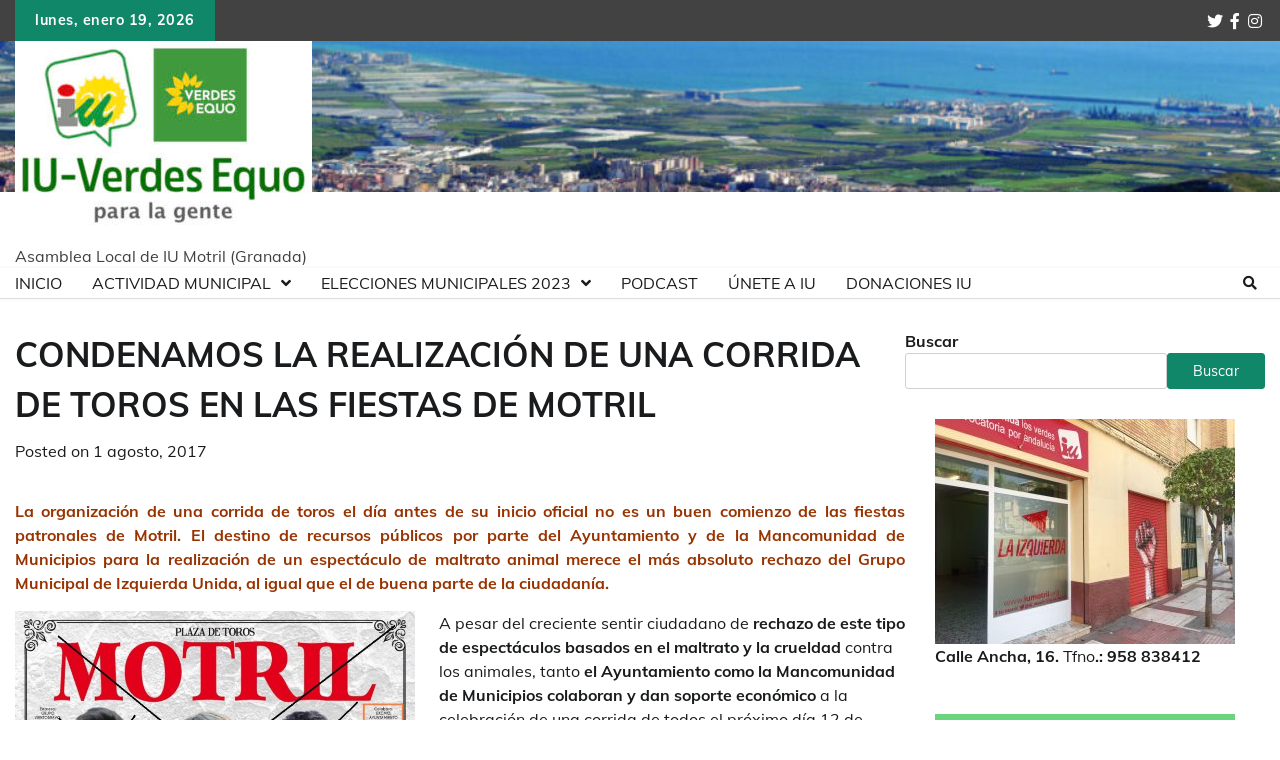

--- FILE ---
content_type: text/html; charset=UTF-8
request_url: https://iumotril.org/sitio/condenamos-la-realizacion-de-una-corrida-de-toros-en-las-fiestas-de-motril/
body_size: 112730
content:
<!doctype html>
	<html lang="es">
	<head>
		<meta charset="UTF-8">
		<meta name="viewport" content="width=device-width, initial-scale=1">
		<link rel="profile" href="https://gmpg.org/xfn/11">

		<title>CONDENAMOS LA REALIZACIÓN DE UNA CORRIDA DE TOROS EN LAS FIESTAS DE MOTRIL</title>
<meta name='robots' content='max-image-preview:large' />
<link rel='dns-prefetch' href='//stats.wp.com' />
<link rel='dns-prefetch' href='//v0.wordpress.com' />
<link rel='dns-prefetch' href='//jetpack.wordpress.com' />
<link rel='dns-prefetch' href='//s0.wp.com' />
<link rel='dns-prefetch' href='//public-api.wordpress.com' />
<link rel='dns-prefetch' href='//0.gravatar.com' />
<link rel='dns-prefetch' href='//1.gravatar.com' />
<link rel='dns-prefetch' href='//2.gravatar.com' />
<link rel='dns-prefetch' href='//widgets.wp.com' />
<link rel='preconnect' href='//c0.wp.com' />
<link rel="alternate" type="application/rss+xml" title=" &raquo; Feed" href="https://iumotril.org/sitio/feed/" />
<link rel="alternate" type="application/rss+xml" title=" &raquo; Feed de los comentarios" href="https://iumotril.org/sitio/comments/feed/" />
<link rel="alternate" type="application/rss+xml" title=" &raquo; Comentario CONDENAMOS LA REALIZACIÓN DE UNA CORRIDA DE TOROS EN LAS FIESTAS DE MOTRIL del feed" href="https://iumotril.org/sitio/condenamos-la-realizacion-de-una-corrida-de-toros-en-las-fiestas-de-motril/feed/" />
<link rel="alternate" title="oEmbed (JSON)" type="application/json+oembed" href="https://iumotril.org/sitio/wp-json/oembed/1.0/embed?url=https%3A%2F%2Fiumotril.org%2Fsitio%2Fcondenamos-la-realizacion-de-una-corrida-de-toros-en-las-fiestas-de-motril%2F" />
<link rel="alternate" title="oEmbed (XML)" type="text/xml+oembed" href="https://iumotril.org/sitio/wp-json/oembed/1.0/embed?url=https%3A%2F%2Fiumotril.org%2Fsitio%2Fcondenamos-la-realizacion-de-una-corrida-de-toros-en-las-fiestas-de-motril%2F&#038;format=xml" />
<style id='wp-img-auto-sizes-contain-inline-css'>
img:is([sizes=auto i],[sizes^="auto," i]){contain-intrinsic-size:3000px 1500px}
/*# sourceURL=wp-img-auto-sizes-contain-inline-css */
</style>
<link rel='stylesheet' id='jetpack_related-posts-css' href='https://c0.wp.com/p/jetpack/14.5/modules/related-posts/related-posts.css' media='all' />
<style id='wp-emoji-styles-inline-css'>

	img.wp-smiley, img.emoji {
		display: inline !important;
		border: none !important;
		box-shadow: none !important;
		height: 1em !important;
		width: 1em !important;
		margin: 0 0.07em !important;
		vertical-align: -0.1em !important;
		background: none !important;
		padding: 0 !important;
	}
/*# sourceURL=wp-emoji-styles-inline-css */
</style>
<style id='wp-block-library-inline-css'>
:root{--wp-block-synced-color:#7a00df;--wp-block-synced-color--rgb:122,0,223;--wp-bound-block-color:var(--wp-block-synced-color);--wp-editor-canvas-background:#ddd;--wp-admin-theme-color:#007cba;--wp-admin-theme-color--rgb:0,124,186;--wp-admin-theme-color-darker-10:#006ba1;--wp-admin-theme-color-darker-10--rgb:0,107,160.5;--wp-admin-theme-color-darker-20:#005a87;--wp-admin-theme-color-darker-20--rgb:0,90,135;--wp-admin-border-width-focus:2px}@media (min-resolution:192dpi){:root{--wp-admin-border-width-focus:1.5px}}.wp-element-button{cursor:pointer}:root .has-very-light-gray-background-color{background-color:#eee}:root .has-very-dark-gray-background-color{background-color:#313131}:root .has-very-light-gray-color{color:#eee}:root .has-very-dark-gray-color{color:#313131}:root .has-vivid-green-cyan-to-vivid-cyan-blue-gradient-background{background:linear-gradient(135deg,#00d084,#0693e3)}:root .has-purple-crush-gradient-background{background:linear-gradient(135deg,#34e2e4,#4721fb 50%,#ab1dfe)}:root .has-hazy-dawn-gradient-background{background:linear-gradient(135deg,#faaca8,#dad0ec)}:root .has-subdued-olive-gradient-background{background:linear-gradient(135deg,#fafae1,#67a671)}:root .has-atomic-cream-gradient-background{background:linear-gradient(135deg,#fdd79a,#004a59)}:root .has-nightshade-gradient-background{background:linear-gradient(135deg,#330968,#31cdcf)}:root .has-midnight-gradient-background{background:linear-gradient(135deg,#020381,#2874fc)}:root{--wp--preset--font-size--normal:16px;--wp--preset--font-size--huge:42px}.has-regular-font-size{font-size:1em}.has-larger-font-size{font-size:2.625em}.has-normal-font-size{font-size:var(--wp--preset--font-size--normal)}.has-huge-font-size{font-size:var(--wp--preset--font-size--huge)}.has-text-align-center{text-align:center}.has-text-align-left{text-align:left}.has-text-align-right{text-align:right}.has-fit-text{white-space:nowrap!important}#end-resizable-editor-section{display:none}.aligncenter{clear:both}.items-justified-left{justify-content:flex-start}.items-justified-center{justify-content:center}.items-justified-right{justify-content:flex-end}.items-justified-space-between{justify-content:space-between}.screen-reader-text{border:0;clip-path:inset(50%);height:1px;margin:-1px;overflow:hidden;padding:0;position:absolute;width:1px;word-wrap:normal!important}.screen-reader-text:focus{background-color:#ddd;clip-path:none;color:#444;display:block;font-size:1em;height:auto;left:5px;line-height:normal;padding:15px 23px 14px;text-decoration:none;top:5px;width:auto;z-index:100000}html :where(.has-border-color){border-style:solid}html :where([style*=border-top-color]){border-top-style:solid}html :where([style*=border-right-color]){border-right-style:solid}html :where([style*=border-bottom-color]){border-bottom-style:solid}html :where([style*=border-left-color]){border-left-style:solid}html :where([style*=border-width]){border-style:solid}html :where([style*=border-top-width]){border-top-style:solid}html :where([style*=border-right-width]){border-right-style:solid}html :where([style*=border-bottom-width]){border-bottom-style:solid}html :where([style*=border-left-width]){border-left-style:solid}html :where(img[class*=wp-image-]){height:auto;max-width:100%}:where(figure){margin:0 0 1em}html :where(.is-position-sticky){--wp-admin--admin-bar--position-offset:var(--wp-admin--admin-bar--height,0px)}@media screen and (max-width:600px){html :where(.is-position-sticky){--wp-admin--admin-bar--position-offset:0px}}

/*# sourceURL=wp-block-library-inline-css */
</style><style id='wp-block-image-inline-css'>
.wp-block-image>a,.wp-block-image>figure>a{display:inline-block}.wp-block-image img{box-sizing:border-box;height:auto;max-width:100%;vertical-align:bottom}@media not (prefers-reduced-motion){.wp-block-image img.hide{visibility:hidden}.wp-block-image img.show{animation:show-content-image .4s}}.wp-block-image[style*=border-radius] img,.wp-block-image[style*=border-radius]>a{border-radius:inherit}.wp-block-image.has-custom-border img{box-sizing:border-box}.wp-block-image.aligncenter{text-align:center}.wp-block-image.alignfull>a,.wp-block-image.alignwide>a{width:100%}.wp-block-image.alignfull img,.wp-block-image.alignwide img{height:auto;width:100%}.wp-block-image .aligncenter,.wp-block-image .alignleft,.wp-block-image .alignright,.wp-block-image.aligncenter,.wp-block-image.alignleft,.wp-block-image.alignright{display:table}.wp-block-image .aligncenter>figcaption,.wp-block-image .alignleft>figcaption,.wp-block-image .alignright>figcaption,.wp-block-image.aligncenter>figcaption,.wp-block-image.alignleft>figcaption,.wp-block-image.alignright>figcaption{caption-side:bottom;display:table-caption}.wp-block-image .alignleft{float:left;margin:.5em 1em .5em 0}.wp-block-image .alignright{float:right;margin:.5em 0 .5em 1em}.wp-block-image .aligncenter{margin-left:auto;margin-right:auto}.wp-block-image :where(figcaption){margin-bottom:1em;margin-top:.5em}.wp-block-image.is-style-circle-mask img{border-radius:9999px}@supports ((-webkit-mask-image:none) or (mask-image:none)) or (-webkit-mask-image:none){.wp-block-image.is-style-circle-mask img{border-radius:0;-webkit-mask-image:url('data:image/svg+xml;utf8,<svg viewBox="0 0 100 100" xmlns="http://www.w3.org/2000/svg"><circle cx="50" cy="50" r="50"/></svg>');mask-image:url('data:image/svg+xml;utf8,<svg viewBox="0 0 100 100" xmlns="http://www.w3.org/2000/svg"><circle cx="50" cy="50" r="50"/></svg>');mask-mode:alpha;-webkit-mask-position:center;mask-position:center;-webkit-mask-repeat:no-repeat;mask-repeat:no-repeat;-webkit-mask-size:contain;mask-size:contain}}:root :where(.wp-block-image.is-style-rounded img,.wp-block-image .is-style-rounded img){border-radius:9999px}.wp-block-image figure{margin:0}.wp-lightbox-container{display:flex;flex-direction:column;position:relative}.wp-lightbox-container img{cursor:zoom-in}.wp-lightbox-container img:hover+button{opacity:1}.wp-lightbox-container button{align-items:center;backdrop-filter:blur(16px) saturate(180%);background-color:#5a5a5a40;border:none;border-radius:4px;cursor:zoom-in;display:flex;height:20px;justify-content:center;opacity:0;padding:0;position:absolute;right:16px;text-align:center;top:16px;width:20px;z-index:100}@media not (prefers-reduced-motion){.wp-lightbox-container button{transition:opacity .2s ease}}.wp-lightbox-container button:focus-visible{outline:3px auto #5a5a5a40;outline:3px auto -webkit-focus-ring-color;outline-offset:3px}.wp-lightbox-container button:hover{cursor:pointer;opacity:1}.wp-lightbox-container button:focus{opacity:1}.wp-lightbox-container button:focus,.wp-lightbox-container button:hover,.wp-lightbox-container button:not(:hover):not(:active):not(.has-background){background-color:#5a5a5a40;border:none}.wp-lightbox-overlay{box-sizing:border-box;cursor:zoom-out;height:100vh;left:0;overflow:hidden;position:fixed;top:0;visibility:hidden;width:100%;z-index:100000}.wp-lightbox-overlay .close-button{align-items:center;cursor:pointer;display:flex;justify-content:center;min-height:40px;min-width:40px;padding:0;position:absolute;right:calc(env(safe-area-inset-right) + 16px);top:calc(env(safe-area-inset-top) + 16px);z-index:5000000}.wp-lightbox-overlay .close-button:focus,.wp-lightbox-overlay .close-button:hover,.wp-lightbox-overlay .close-button:not(:hover):not(:active):not(.has-background){background:none;border:none}.wp-lightbox-overlay .lightbox-image-container{height:var(--wp--lightbox-container-height);left:50%;overflow:hidden;position:absolute;top:50%;transform:translate(-50%,-50%);transform-origin:top left;width:var(--wp--lightbox-container-width);z-index:9999999999}.wp-lightbox-overlay .wp-block-image{align-items:center;box-sizing:border-box;display:flex;height:100%;justify-content:center;margin:0;position:relative;transform-origin:0 0;width:100%;z-index:3000000}.wp-lightbox-overlay .wp-block-image img{height:var(--wp--lightbox-image-height);min-height:var(--wp--lightbox-image-height);min-width:var(--wp--lightbox-image-width);width:var(--wp--lightbox-image-width)}.wp-lightbox-overlay .wp-block-image figcaption{display:none}.wp-lightbox-overlay button{background:none;border:none}.wp-lightbox-overlay .scrim{background-color:#fff;height:100%;opacity:.9;position:absolute;width:100%;z-index:2000000}.wp-lightbox-overlay.active{visibility:visible}@media not (prefers-reduced-motion){.wp-lightbox-overlay.active{animation:turn-on-visibility .25s both}.wp-lightbox-overlay.active img{animation:turn-on-visibility .35s both}.wp-lightbox-overlay.show-closing-animation:not(.active){animation:turn-off-visibility .35s both}.wp-lightbox-overlay.show-closing-animation:not(.active) img{animation:turn-off-visibility .25s both}.wp-lightbox-overlay.zoom.active{animation:none;opacity:1;visibility:visible}.wp-lightbox-overlay.zoom.active .lightbox-image-container{animation:lightbox-zoom-in .4s}.wp-lightbox-overlay.zoom.active .lightbox-image-container img{animation:none}.wp-lightbox-overlay.zoom.active .scrim{animation:turn-on-visibility .4s forwards}.wp-lightbox-overlay.zoom.show-closing-animation:not(.active){animation:none}.wp-lightbox-overlay.zoom.show-closing-animation:not(.active) .lightbox-image-container{animation:lightbox-zoom-out .4s}.wp-lightbox-overlay.zoom.show-closing-animation:not(.active) .lightbox-image-container img{animation:none}.wp-lightbox-overlay.zoom.show-closing-animation:not(.active) .scrim{animation:turn-off-visibility .4s forwards}}@keyframes show-content-image{0%{visibility:hidden}99%{visibility:hidden}to{visibility:visible}}@keyframes turn-on-visibility{0%{opacity:0}to{opacity:1}}@keyframes turn-off-visibility{0%{opacity:1;visibility:visible}99%{opacity:0;visibility:visible}to{opacity:0;visibility:hidden}}@keyframes lightbox-zoom-in{0%{transform:translate(calc((-100vw + var(--wp--lightbox-scrollbar-width))/2 + var(--wp--lightbox-initial-left-position)),calc(-50vh + var(--wp--lightbox-initial-top-position))) scale(var(--wp--lightbox-scale))}to{transform:translate(-50%,-50%) scale(1)}}@keyframes lightbox-zoom-out{0%{transform:translate(-50%,-50%) scale(1);visibility:visible}99%{visibility:visible}to{transform:translate(calc((-100vw + var(--wp--lightbox-scrollbar-width))/2 + var(--wp--lightbox-initial-left-position)),calc(-50vh + var(--wp--lightbox-initial-top-position))) scale(var(--wp--lightbox-scale));visibility:hidden}}
/*# sourceURL=https://c0.wp.com/c/6.9/wp-includes/blocks/image/style.min.css */
</style>
<style id='wp-block-image-theme-inline-css'>
:root :where(.wp-block-image figcaption){color:#555;font-size:13px;text-align:center}.is-dark-theme :root :where(.wp-block-image figcaption){color:#ffffffa6}.wp-block-image{margin:0 0 1em}
/*# sourceURL=https://c0.wp.com/c/6.9/wp-includes/blocks/image/theme.min.css */
</style>
<style id='wp-block-search-inline-css'>
.wp-block-search__button{margin-left:10px;word-break:normal}.wp-block-search__button.has-icon{line-height:0}.wp-block-search__button svg{height:1.25em;min-height:24px;min-width:24px;width:1.25em;fill:currentColor;vertical-align:text-bottom}:where(.wp-block-search__button){border:1px solid #ccc;padding:6px 10px}.wp-block-search__inside-wrapper{display:flex;flex:auto;flex-wrap:nowrap;max-width:100%}.wp-block-search__label{width:100%}.wp-block-search.wp-block-search__button-only .wp-block-search__button{box-sizing:border-box;display:flex;flex-shrink:0;justify-content:center;margin-left:0;max-width:100%}.wp-block-search.wp-block-search__button-only .wp-block-search__inside-wrapper{min-width:0!important;transition-property:width}.wp-block-search.wp-block-search__button-only .wp-block-search__input{flex-basis:100%;transition-duration:.3s}.wp-block-search.wp-block-search__button-only.wp-block-search__searchfield-hidden,.wp-block-search.wp-block-search__button-only.wp-block-search__searchfield-hidden .wp-block-search__inside-wrapper{overflow:hidden}.wp-block-search.wp-block-search__button-only.wp-block-search__searchfield-hidden .wp-block-search__input{border-left-width:0!important;border-right-width:0!important;flex-basis:0;flex-grow:0;margin:0;min-width:0!important;padding-left:0!important;padding-right:0!important;width:0!important}:where(.wp-block-search__input){appearance:none;border:1px solid #949494;flex-grow:1;font-family:inherit;font-size:inherit;font-style:inherit;font-weight:inherit;letter-spacing:inherit;line-height:inherit;margin-left:0;margin-right:0;min-width:3rem;padding:8px;text-decoration:unset!important;text-transform:inherit}:where(.wp-block-search__button-inside .wp-block-search__inside-wrapper){background-color:#fff;border:1px solid #949494;box-sizing:border-box;padding:4px}:where(.wp-block-search__button-inside .wp-block-search__inside-wrapper) .wp-block-search__input{border:none;border-radius:0;padding:0 4px}:where(.wp-block-search__button-inside .wp-block-search__inside-wrapper) .wp-block-search__input:focus{outline:none}:where(.wp-block-search__button-inside .wp-block-search__inside-wrapper) :where(.wp-block-search__button){padding:4px 8px}.wp-block-search.aligncenter .wp-block-search__inside-wrapper{margin:auto}.wp-block[data-align=right] .wp-block-search.wp-block-search__button-only .wp-block-search__inside-wrapper{float:right}
/*# sourceURL=https://c0.wp.com/c/6.9/wp-includes/blocks/search/style.min.css */
</style>
<style id='wp-block-search-theme-inline-css'>
.wp-block-search .wp-block-search__label{font-weight:700}.wp-block-search__button{border:1px solid #ccc;padding:.375em .625em}
/*# sourceURL=https://c0.wp.com/c/6.9/wp-includes/blocks/search/theme.min.css */
</style>
<style id='wp-block-columns-inline-css'>
.wp-block-columns{box-sizing:border-box;display:flex;flex-wrap:wrap!important}@media (min-width:782px){.wp-block-columns{flex-wrap:nowrap!important}}.wp-block-columns{align-items:normal!important}.wp-block-columns.are-vertically-aligned-top{align-items:flex-start}.wp-block-columns.are-vertically-aligned-center{align-items:center}.wp-block-columns.are-vertically-aligned-bottom{align-items:flex-end}@media (max-width:781px){.wp-block-columns:not(.is-not-stacked-on-mobile)>.wp-block-column{flex-basis:100%!important}}@media (min-width:782px){.wp-block-columns:not(.is-not-stacked-on-mobile)>.wp-block-column{flex-basis:0;flex-grow:1}.wp-block-columns:not(.is-not-stacked-on-mobile)>.wp-block-column[style*=flex-basis]{flex-grow:0}}.wp-block-columns.is-not-stacked-on-mobile{flex-wrap:nowrap!important}.wp-block-columns.is-not-stacked-on-mobile>.wp-block-column{flex-basis:0;flex-grow:1}.wp-block-columns.is-not-stacked-on-mobile>.wp-block-column[style*=flex-basis]{flex-grow:0}:where(.wp-block-columns){margin-bottom:1.75em}:where(.wp-block-columns.has-background){padding:1.25em 2.375em}.wp-block-column{flex-grow:1;min-width:0;overflow-wrap:break-word;word-break:break-word}.wp-block-column.is-vertically-aligned-top{align-self:flex-start}.wp-block-column.is-vertically-aligned-center{align-self:center}.wp-block-column.is-vertically-aligned-bottom{align-self:flex-end}.wp-block-column.is-vertically-aligned-stretch{align-self:stretch}.wp-block-column.is-vertically-aligned-bottom,.wp-block-column.is-vertically-aligned-center,.wp-block-column.is-vertically-aligned-top{width:100%}
/*# sourceURL=https://c0.wp.com/c/6.9/wp-includes/blocks/columns/style.min.css */
</style>
<style id='global-styles-inline-css'>
:root{--wp--preset--aspect-ratio--square: 1;--wp--preset--aspect-ratio--4-3: 4/3;--wp--preset--aspect-ratio--3-4: 3/4;--wp--preset--aspect-ratio--3-2: 3/2;--wp--preset--aspect-ratio--2-3: 2/3;--wp--preset--aspect-ratio--16-9: 16/9;--wp--preset--aspect-ratio--9-16: 9/16;--wp--preset--color--black: #000000;--wp--preset--color--cyan-bluish-gray: #abb8c3;--wp--preset--color--white: #ffffff;--wp--preset--color--pale-pink: #f78da7;--wp--preset--color--vivid-red: #cf2e2e;--wp--preset--color--luminous-vivid-orange: #ff6900;--wp--preset--color--luminous-vivid-amber: #fcb900;--wp--preset--color--light-green-cyan: #7bdcb5;--wp--preset--color--vivid-green-cyan: #00d084;--wp--preset--color--pale-cyan-blue: #8ed1fc;--wp--preset--color--vivid-cyan-blue: #0693e3;--wp--preset--color--vivid-purple: #9b51e0;--wp--preset--gradient--vivid-cyan-blue-to-vivid-purple: linear-gradient(135deg,rgb(6,147,227) 0%,rgb(155,81,224) 100%);--wp--preset--gradient--light-green-cyan-to-vivid-green-cyan: linear-gradient(135deg,rgb(122,220,180) 0%,rgb(0,208,130) 100%);--wp--preset--gradient--luminous-vivid-amber-to-luminous-vivid-orange: linear-gradient(135deg,rgb(252,185,0) 0%,rgb(255,105,0) 100%);--wp--preset--gradient--luminous-vivid-orange-to-vivid-red: linear-gradient(135deg,rgb(255,105,0) 0%,rgb(207,46,46) 100%);--wp--preset--gradient--very-light-gray-to-cyan-bluish-gray: linear-gradient(135deg,rgb(238,238,238) 0%,rgb(169,184,195) 100%);--wp--preset--gradient--cool-to-warm-spectrum: linear-gradient(135deg,rgb(74,234,220) 0%,rgb(151,120,209) 20%,rgb(207,42,186) 40%,rgb(238,44,130) 60%,rgb(251,105,98) 80%,rgb(254,248,76) 100%);--wp--preset--gradient--blush-light-purple: linear-gradient(135deg,rgb(255,206,236) 0%,rgb(152,150,240) 100%);--wp--preset--gradient--blush-bordeaux: linear-gradient(135deg,rgb(254,205,165) 0%,rgb(254,45,45) 50%,rgb(107,0,62) 100%);--wp--preset--gradient--luminous-dusk: linear-gradient(135deg,rgb(255,203,112) 0%,rgb(199,81,192) 50%,rgb(65,88,208) 100%);--wp--preset--gradient--pale-ocean: linear-gradient(135deg,rgb(255,245,203) 0%,rgb(182,227,212) 50%,rgb(51,167,181) 100%);--wp--preset--gradient--electric-grass: linear-gradient(135deg,rgb(202,248,128) 0%,rgb(113,206,126) 100%);--wp--preset--gradient--midnight: linear-gradient(135deg,rgb(2,3,129) 0%,rgb(40,116,252) 100%);--wp--preset--font-size--small: 12px;--wp--preset--font-size--medium: 20px;--wp--preset--font-size--large: 36px;--wp--preset--font-size--x-large: 42px;--wp--preset--font-size--regular: 16px;--wp--preset--font-size--larger: 36px;--wp--preset--font-size--huge: 48px;--wp--preset--spacing--20: 0.44rem;--wp--preset--spacing--30: 0.67rem;--wp--preset--spacing--40: 1rem;--wp--preset--spacing--50: 1.5rem;--wp--preset--spacing--60: 2.25rem;--wp--preset--spacing--70: 3.38rem;--wp--preset--spacing--80: 5.06rem;--wp--preset--shadow--natural: 6px 6px 9px rgba(0, 0, 0, 0.2);--wp--preset--shadow--deep: 12px 12px 50px rgba(0, 0, 0, 0.4);--wp--preset--shadow--sharp: 6px 6px 0px rgba(0, 0, 0, 0.2);--wp--preset--shadow--outlined: 6px 6px 0px -3px rgb(255, 255, 255), 6px 6px rgb(0, 0, 0);--wp--preset--shadow--crisp: 6px 6px 0px rgb(0, 0, 0);}:where(.is-layout-flex){gap: 0.5em;}:where(.is-layout-grid){gap: 0.5em;}body .is-layout-flex{display: flex;}.is-layout-flex{flex-wrap: wrap;align-items: center;}.is-layout-flex > :is(*, div){margin: 0;}body .is-layout-grid{display: grid;}.is-layout-grid > :is(*, div){margin: 0;}:where(.wp-block-columns.is-layout-flex){gap: 2em;}:where(.wp-block-columns.is-layout-grid){gap: 2em;}:where(.wp-block-post-template.is-layout-flex){gap: 1.25em;}:where(.wp-block-post-template.is-layout-grid){gap: 1.25em;}.has-black-color{color: var(--wp--preset--color--black) !important;}.has-cyan-bluish-gray-color{color: var(--wp--preset--color--cyan-bluish-gray) !important;}.has-white-color{color: var(--wp--preset--color--white) !important;}.has-pale-pink-color{color: var(--wp--preset--color--pale-pink) !important;}.has-vivid-red-color{color: var(--wp--preset--color--vivid-red) !important;}.has-luminous-vivid-orange-color{color: var(--wp--preset--color--luminous-vivid-orange) !important;}.has-luminous-vivid-amber-color{color: var(--wp--preset--color--luminous-vivid-amber) !important;}.has-light-green-cyan-color{color: var(--wp--preset--color--light-green-cyan) !important;}.has-vivid-green-cyan-color{color: var(--wp--preset--color--vivid-green-cyan) !important;}.has-pale-cyan-blue-color{color: var(--wp--preset--color--pale-cyan-blue) !important;}.has-vivid-cyan-blue-color{color: var(--wp--preset--color--vivid-cyan-blue) !important;}.has-vivid-purple-color{color: var(--wp--preset--color--vivid-purple) !important;}.has-black-background-color{background-color: var(--wp--preset--color--black) !important;}.has-cyan-bluish-gray-background-color{background-color: var(--wp--preset--color--cyan-bluish-gray) !important;}.has-white-background-color{background-color: var(--wp--preset--color--white) !important;}.has-pale-pink-background-color{background-color: var(--wp--preset--color--pale-pink) !important;}.has-vivid-red-background-color{background-color: var(--wp--preset--color--vivid-red) !important;}.has-luminous-vivid-orange-background-color{background-color: var(--wp--preset--color--luminous-vivid-orange) !important;}.has-luminous-vivid-amber-background-color{background-color: var(--wp--preset--color--luminous-vivid-amber) !important;}.has-light-green-cyan-background-color{background-color: var(--wp--preset--color--light-green-cyan) !important;}.has-vivid-green-cyan-background-color{background-color: var(--wp--preset--color--vivid-green-cyan) !important;}.has-pale-cyan-blue-background-color{background-color: var(--wp--preset--color--pale-cyan-blue) !important;}.has-vivid-cyan-blue-background-color{background-color: var(--wp--preset--color--vivid-cyan-blue) !important;}.has-vivid-purple-background-color{background-color: var(--wp--preset--color--vivid-purple) !important;}.has-black-border-color{border-color: var(--wp--preset--color--black) !important;}.has-cyan-bluish-gray-border-color{border-color: var(--wp--preset--color--cyan-bluish-gray) !important;}.has-white-border-color{border-color: var(--wp--preset--color--white) !important;}.has-pale-pink-border-color{border-color: var(--wp--preset--color--pale-pink) !important;}.has-vivid-red-border-color{border-color: var(--wp--preset--color--vivid-red) !important;}.has-luminous-vivid-orange-border-color{border-color: var(--wp--preset--color--luminous-vivid-orange) !important;}.has-luminous-vivid-amber-border-color{border-color: var(--wp--preset--color--luminous-vivid-amber) !important;}.has-light-green-cyan-border-color{border-color: var(--wp--preset--color--light-green-cyan) !important;}.has-vivid-green-cyan-border-color{border-color: var(--wp--preset--color--vivid-green-cyan) !important;}.has-pale-cyan-blue-border-color{border-color: var(--wp--preset--color--pale-cyan-blue) !important;}.has-vivid-cyan-blue-border-color{border-color: var(--wp--preset--color--vivid-cyan-blue) !important;}.has-vivid-purple-border-color{border-color: var(--wp--preset--color--vivid-purple) !important;}.has-vivid-cyan-blue-to-vivid-purple-gradient-background{background: var(--wp--preset--gradient--vivid-cyan-blue-to-vivid-purple) !important;}.has-light-green-cyan-to-vivid-green-cyan-gradient-background{background: var(--wp--preset--gradient--light-green-cyan-to-vivid-green-cyan) !important;}.has-luminous-vivid-amber-to-luminous-vivid-orange-gradient-background{background: var(--wp--preset--gradient--luminous-vivid-amber-to-luminous-vivid-orange) !important;}.has-luminous-vivid-orange-to-vivid-red-gradient-background{background: var(--wp--preset--gradient--luminous-vivid-orange-to-vivid-red) !important;}.has-very-light-gray-to-cyan-bluish-gray-gradient-background{background: var(--wp--preset--gradient--very-light-gray-to-cyan-bluish-gray) !important;}.has-cool-to-warm-spectrum-gradient-background{background: var(--wp--preset--gradient--cool-to-warm-spectrum) !important;}.has-blush-light-purple-gradient-background{background: var(--wp--preset--gradient--blush-light-purple) !important;}.has-blush-bordeaux-gradient-background{background: var(--wp--preset--gradient--blush-bordeaux) !important;}.has-luminous-dusk-gradient-background{background: var(--wp--preset--gradient--luminous-dusk) !important;}.has-pale-ocean-gradient-background{background: var(--wp--preset--gradient--pale-ocean) !important;}.has-electric-grass-gradient-background{background: var(--wp--preset--gradient--electric-grass) !important;}.has-midnight-gradient-background{background: var(--wp--preset--gradient--midnight) !important;}.has-small-font-size{font-size: var(--wp--preset--font-size--small) !important;}.has-medium-font-size{font-size: var(--wp--preset--font-size--medium) !important;}.has-large-font-size{font-size: var(--wp--preset--font-size--large) !important;}.has-x-large-font-size{font-size: var(--wp--preset--font-size--x-large) !important;}
:where(.wp-block-columns.is-layout-flex){gap: 2em;}:where(.wp-block-columns.is-layout-grid){gap: 2em;}
/*# sourceURL=global-styles-inline-css */
</style>
<style id='core-block-supports-inline-css'>
.wp-container-core-columns-is-layout-9d6595d7{flex-wrap:nowrap;}
/*# sourceURL=core-block-supports-inline-css */
</style>

<style id='classic-theme-styles-inline-css'>
/*! This file is auto-generated */
.wp-block-button__link{color:#fff;background-color:#32373c;border-radius:9999px;box-shadow:none;text-decoration:none;padding:calc(.667em + 2px) calc(1.333em + 2px);font-size:1.125em}.wp-block-file__button{background:#32373c;color:#fff;text-decoration:none}
/*# sourceURL=/wp-includes/css/classic-themes.min.css */
</style>
<link rel='stylesheet' id='adore-news-fonts-css' href='https://iumotril.org/sitio/wp-content/fonts/4113db002d294b3a64a63199c71f8b9f.css' media='all' />
<link rel='stylesheet' id='adore-news-slick-style-css' href='https://iumotril.org/sitio/wp-content/themes/adore-news/assets/css/slick.min.css?ver=1.8.0' media='all' />
<link rel='stylesheet' id='adore-news-fontawesome-style-css' href='https://iumotril.org/sitio/wp-content/themes/adore-news/assets/css/fontawesome.min.css?ver=1.8.0' media='all' />
<link rel='stylesheet' id='adore-news-blocks-style-css' href='https://iumotril.org/sitio/wp-content/themes/adore-news/assets/css/blocks.min.css?ver=6.9' media='all' />
<link rel='stylesheet' id='adore-news-style-css' href='https://iumotril.org/sitio/wp-content/themes/adore-news/style.css?ver=1.0.7' media='all' />
<link rel='stylesheet' id='popular-news-style-css' href='https://iumotril.org/sitio/wp-content/themes/popular-news/style.css?ver=1.0.1' media='all' />
<link rel='stylesheet' id='jetpack_likes-css' href='https://c0.wp.com/p/jetpack/14.5/modules/likes/style.css' media='all' />
<link rel='stylesheet' id='sharedaddy-css' href='https://c0.wp.com/p/jetpack/14.5/modules/sharedaddy/sharing.css' media='all' />
<link rel='stylesheet' id='social-logos-css' href='https://c0.wp.com/p/jetpack/14.5/_inc/social-logos/social-logos.min.css' media='all' />
<script id="jetpack_related-posts-js-extra">
var related_posts_js_options = {"post_heading":"h4"};
//# sourceURL=jetpack_related-posts-js-extra
</script>
<script src="https://c0.wp.com/p/jetpack/14.5/_inc/build/related-posts/related-posts.min.js" id="jetpack_related-posts-js"></script>
<script src="https://c0.wp.com/c/6.9/wp-includes/js/jquery/jquery.min.js" id="jquery-core-js"></script>
<script src="https://c0.wp.com/c/6.9/wp-includes/js/jquery/jquery-migrate.min.js" id="jquery-migrate-js"></script>
<link rel="https://api.w.org/" href="https://iumotril.org/sitio/wp-json/" /><link rel="alternate" title="JSON" type="application/json" href="https://iumotril.org/sitio/wp-json/wp/v2/posts/3028" /><link rel="EditURI" type="application/rsd+xml" title="RSD" href="https://iumotril.org/sitio/xmlrpc.php?rsd" />
<meta name="generator" content="WordPress 6.9" />
<link rel="canonical" href="https://iumotril.org/sitio/condenamos-la-realizacion-de-una-corrida-de-toros-en-las-fiestas-de-motril/" />
<link rel='shortlink' href='https://wp.me/p4QsU5-MQ' />
	<style>img#wpstats{display:none}</style>
		<link rel="pingback" href="https://iumotril.org/sitio/xmlrpc.php">
<style type="text/css" id="breadcrumb-trail-css">.trail-items li:not(:last-child):after {content: "/";}</style>
	<style type="text/css">

		/* Site title and tagline color css */
		.site-title a{
			color: #dd3333;
		}
		.site-description {
			color: #404040;
		}
		/* End Site title and tagline color css */

	</style>

			<style type="text/css">
					.site-title a{
				color: #dd3333;
			}
				</style>
		<style id="custom-background-css">
body.custom-background { background-image: url("https://iumotril.org/sitio/wp-content/uploads/2022/11/cropped-cropped-Motril-panoramica-y-cortijos-w1289-h1289-1-e1668110922463.jpg"); background-position: center top; background-size: contain; background-repeat: no-repeat; background-attachment: scroll; }
</style>
	
<!-- Jetpack Open Graph Tags -->
<meta property="og:type" content="article" />
<meta property="og:title" content="CONDENAMOS LA REALIZACIÓN DE UNA CORRIDA DE TOROS EN LAS FIESTAS DE MOTRIL" />
<meta property="og:url" content="https://iumotril.org/sitio/condenamos-la-realizacion-de-una-corrida-de-toros-en-las-fiestas-de-motril/" />
<meta property="og:description" content="El concejal de IU, Christian Linares ha denunciado el apoyo con dinero público a este penoso espectáculo, afirmando que la actitud de las administraciones públicas subvencionando estos festejos cho…" />
<meta property="article:published_time" content="2017-08-01T08:04:20+00:00" />
<meta property="article:modified_time" content="2017-08-01T08:04:20+00:00" />
<meta property="og:image" content="http://iumotril.org/sitio/wp-content/uploads/2017/08/Toros-Motril-2017_2-300x235.jpg" />
<meta property="og:image:width" content="400" />
<meta property="og:image:height" content="313" />
<meta property="og:image:alt" content="" />
<meta property="og:locale" content="es_ES" />
<meta name="twitter:site" content="@IU_Motril" />
<meta name="twitter:text:title" content="CONDENAMOS LA REALIZACIÓN DE UNA CORRIDA DE TOROS EN LAS FIESTAS DE MOTRIL" />
<meta name="twitter:image" content="http://iumotril.org/sitio/wp-content/uploads/2017/08/Toros-Motril-2017_2-300x235.jpg?w=640" />
<meta name="twitter:card" content="summary_large_image" />

<!-- End Jetpack Open Graph Tags -->
<link rel="icon" href="https://iumotril.org/sitio/wp-content/uploads/2018/09/cropped-logo-con-web-32x32.jpg" sizes="32x32" />
<link rel="icon" href="https://iumotril.org/sitio/wp-content/uploads/2018/09/cropped-logo-con-web-192x192.jpg" sizes="192x192" />
<link rel="apple-touch-icon" href="https://iumotril.org/sitio/wp-content/uploads/2018/09/cropped-logo-con-web-180x180.jpg" />
<meta name="msapplication-TileImage" content="https://iumotril.org/sitio/wp-content/uploads/2018/09/cropped-logo-con-web-270x270.jpg" />
	<link rel='stylesheet' id='jetpack-carousel-swiper-css-css' href='https://c0.wp.com/p/jetpack/14.5/modules/carousel/swiper-bundle.css' media='all' />
<link rel='stylesheet' id='jetpack-carousel-css' href='https://c0.wp.com/p/jetpack/14.5/modules/carousel/jetpack-carousel.css' media='all' />
</head>

	<body class="wp-singular post-template-default single single-post postid-3028 single-format-standard custom-background wp-custom-logo wp-embed-responsive wp-theme-adore-news wp-child-theme-popular-news section-header-2 right-sidebar">
				<div id="page" class="site">
			<a class="skip-link screen-reader-text" href="#primary-content">Skip to content</a>
			<div id="loader">
				<div class="loader-container">
					<div id="preloader">
						<img src="https://iumotril.org/sitio/wp-content/themes/adore-news/assets/style-5.gif">
					</div>
				</div>
			</div>
			<header id="masthead" class="site-header">
				<div class="top-header">
					<div class="theme-wrapper">
						<div class="top-header-wrap">
							<div class="left-side">
								<div class="top-info">
									lunes, enero 19, 2026								</div>
							</div>
															<div class="right-side">
									<div class="social-icons">
										<div class="menu-follow-us-container"><ul id="menu-follow-us" class="menu social-links"><li id="menu-item-3921" class="menu-item menu-item-type-custom menu-item-object-custom menu-item-3921"><a href="https://twitter.com/IU_Motril"><span class="screen-reader-text">Twitter</span></a></li>
<li id="menu-item-174" class="menu-item menu-item-type-custom menu-item-object-custom menu-item-174"><a href="https://www.facebook.com/iu.motril/"><span class="screen-reader-text">Facebook</span></a></li>
<li id="menu-item-201" class="menu-item menu-item-type-custom menu-item-object-custom menu-item-201"><a href="https://www.instagram.com/motril_iu_equo"><span class="screen-reader-text">Instagram</span></a></li>
</ul></div>									</div>
								</div>
													</div>
					</div>
				</div>
				<div class="middle-header">
					<div class="theme-wrapper">
						<div class="middle-header-wrap">

							<div class="site-branding">
																	<div class="site-logo">
										<a href="https://iumotril.org/sitio/" class="custom-logo-link" rel="home"><img width="297" height="192" src="https://iumotril.org/sitio/wp-content/uploads/2023/10/cropped-Los-IU-Equo-Para-la-gente.001-e1697621246826.jpeg" class="custom-logo" alt="" decoding="async" fetchpriority="high" data-attachment-id="9500" data-permalink="https://iumotril.org/sitio/los-iu-equo-para-la-gente-001-3/" data-orig-file="https://iumotril.org/sitio/wp-content/uploads/2023/10/cropped-Los-IU-Equo-Para-la-gente.001-e1697621246826.jpeg" data-orig-size="297,192" data-comments-opened="1" data-image-meta="{&quot;aperture&quot;:&quot;0&quot;,&quot;credit&quot;:&quot;&quot;,&quot;camera&quot;:&quot;&quot;,&quot;caption&quot;:&quot;&quot;,&quot;created_timestamp&quot;:&quot;0&quot;,&quot;copyright&quot;:&quot;&quot;,&quot;focal_length&quot;:&quot;0&quot;,&quot;iso&quot;:&quot;0&quot;,&quot;shutter_speed&quot;:&quot;0&quot;,&quot;title&quot;:&quot;&quot;,&quot;orientation&quot;:&quot;0&quot;}" data-image-title="Los IU Equo Para la gente.001" data-image-description="&lt;p&gt;https://iumotril.org/sitio/wp-content/uploads/2023/10/cropped-Los-IU-Equo-Para-la-gente.001-e1697621246826.jpeg&lt;/p&gt;
" data-image-caption="" data-medium-file="https://iumotril.org/sitio/wp-content/uploads/2023/10/cropped-Los-IU-Equo-Para-la-gente.001-e1697621246826.jpeg" data-large-file="https://iumotril.org/sitio/wp-content/uploads/2023/10/cropped-Los-IU-Equo-Para-la-gente.001-e1697621246826.jpeg" /></a>									</div>
									
										<div class="site-identity">
																						<p class="site-title"><a href="https://iumotril.org/sitio/" rel="home"></a></p>
																								<p class="site-description">Asamblea Local de IU Motril (Granada)</p>
																					</div>

																</div><!-- .site-branding -->

													</div>
					</div>
				</div>
				<div class="header-outer-wrapper">
					<div class="adore-header">
						<div class="theme-wrapper">
							<div class="header-wrapper">

								<div class="header-nav-search">
									<div class="header-navigation">
										<nav id="site-navigation" class="main-navigation">
											<button class="menu-toggle" aria-controls="primary-menu" aria-expanded="false">
												<span></span>
												<span></span>
												<span></span>
											</button>
											<div class="menu-barra0-container"><ul id="primary-menu" class="menu"><li id="menu-item-17" class="menu-item menu-item-type-custom menu-item-object-custom menu-item-home menu-item-17"><a href="http://iumotril.org/sitio/">Inicio</a></li>
<li id="menu-item-1215" class="menu-item menu-item-type-post_type menu-item-object-page menu-item-has-children menu-item-1215"><a href="https://iumotril.org/sitio/actividad-municipal/">Actividad Municipal</a>
<ul class="sub-menu">
	<li id="menu-item-1231" class="menu-item menu-item-type-post_type menu-item-object-page menu-item-1231"><a href="https://iumotril.org/sitio/mociones-presentadas-2/">Mociones presentadas</a></li>
	<li id="menu-item-2814" class="menu-item menu-item-type-post_type menu-item-object-page menu-item-2814"><a href="https://iumotril.org/sitio/plenos-municipales-en-tv/">Plenos Municipales en TV</a></li>
	<li id="menu-item-7278" class="menu-item menu-item-type-post_type menu-item-object-page menu-item-7278"><a href="https://iumotril.org/sitio/actividad-municipal/preguntas-al-gobierno-municipal/">Preguntas al Gobierno Municipal</a></li>
	<li id="menu-item-4915" class="menu-item menu-item-type-post_type menu-item-object-page menu-item-has-children menu-item-4915"><a href="https://iumotril.org/sitio/elecciones-municipales-2019/">Elecciones Municipales 2019</a>
	<ul class="sub-menu">
		<li id="menu-item-5129" class="menu-item menu-item-type-post_type menu-item-object-page menu-item-5129"><a href="https://iumotril.org/sitio/resultados-municipales-2019/">Resultados Municipales 2019</a></li>
		<li id="menu-item-4964" class="menu-item menu-item-type-post_type menu-item-object-page menu-item-4964"><a href="https://iumotril.org/sitio/la-ciudad-que-quieres/">La ciudad que quieres</a></li>
		<li id="menu-item-4963" class="menu-item menu-item-type-post_type menu-item-object-page menu-item-4963"><a href="https://iumotril.org/sitio/una-candidatura-para-la-gente/">Una candidatura para la Gente</a></li>
	</ul>
</li>
	<li id="menu-item-684" class="menu-item menu-item-type-post_type menu-item-object-page menu-item-has-children menu-item-684"><a href="https://iumotril.org/sitio/municipales-2015/">Municipales 2015</a>
	<ul class="sub-menu">
		<li id="menu-item-1112" class="menu-item menu-item-type-post_type menu-item-object-page menu-item-1112"><a href="https://iumotril.org/sitio/resultados-municipales-2015/">Resultados Municipales 2015</a></li>
		<li id="menu-item-719" class="menu-item menu-item-type-post_type menu-item-object-page menu-item-719"><a href="https://iumotril.org/sitio/municipales-2015/materiales-de-campana/">Materiales de Campaña</a></li>
		<li id="menu-item-685" class="menu-item menu-item-type-post_type menu-item-object-page menu-item-685"><a href="https://iumotril.org/sitio/municipales-2015/agenda/">Agenda de Campaña</a></li>
		<li id="menu-item-541" class="menu-item menu-item-type-post_type menu-item-object-page menu-item-541"><a href="https://iumotril.org/sitio/participa/">Participa</a></li>
	</ul>
</li>
</ul>
</li>
<li id="menu-item-9109" class="menu-item menu-item-type-post_type menu-item-object-page menu-item-has-children menu-item-9109"><a href="https://iumotril.org/sitio/elecciones-municipales-2023/">ELECCIONES MUNICIPALES 2023</a>
<ul class="sub-menu">
	<li id="menu-item-9112" class="menu-item menu-item-type-post_type menu-item-object-page menu-item-9112"><a href="https://iumotril.org/sitio/comprometidos-contigo/">Comprometidas contigo</a></li>
	<li id="menu-item-9115" class="menu-item menu-item-type-post_type menu-item-object-page menu-item-9115"><a href="https://iumotril.org/sitio/candidatas-para-la-gente/">Candidatas para la gente</a></li>
	<li id="menu-item-9118" class="menu-item menu-item-type-post_type menu-item-object-page menu-item-9118"><a href="https://iumotril.org/sitio/campana/">Campaña electoral</a></li>
	<li id="menu-item-9288" class="menu-item menu-item-type-post_type menu-item-object-page menu-item-9288"><a href="https://iumotril.org/sitio/elecciones-municipales-2023/podcast-muni2023/">PODCAST MUNI’2023</a></li>
	<li id="menu-item-9371" class="menu-item menu-item-type-post_type menu-item-object-page menu-item-9371"><a href="https://iumotril.org/sitio/resultados-28-mayo-2023/">Resultados 28 mayo 2023</a></li>
</ul>
</li>
<li id="menu-item-8381" class="menu-item menu-item-type-post_type menu-item-object-page menu-item-8381"><a href="https://iumotril.org/sitio/podcast/">Podcast</a></li>
<li id="menu-item-1709" class="menu-item menu-item-type-post_type menu-item-object-page menu-item-1709"><a href="https://iumotril.org/sitio/campanas/">Únete a IU</a></li>
<li id="menu-item-10616" class="menu-item menu-item-type-post_type menu-item-object-page menu-item-10616"><a href="https://iumotril.org/sitio/donaciones-iu/">DONACIONES IU</a></li>
</ul></div>										</nav><!-- #site-navigation -->
									</div>

									<div class="header-end">
										<div class="navigation-search">
											<div class="navigation-search-wrap">
												<a href="#" title="Search" class="navigation-search-icon">
													<i class="fa fa-search"></i>
												</a>
												<div class="navigation-search-form">
													<form role="search" method="get" class="search-form" action="https://iumotril.org/sitio/">
				<label>
					<span class="screen-reader-text">Buscar:</span>
					<input type="search" class="search-field" placeholder="Buscar &hellip;" value="" name="s" />
				</label>
				<input type="submit" class="search-submit" value="Buscar" />
			</form>												</div>
											</div>
										</div>
									</div>
								</div>
							</div>
						</div>
					</div>
				</div>
			</header><!-- #masthead -->

			<div id="primary-content" class="primary-content">

				
					<div id="content" class="site-content theme-wrapper">
						<div class="theme-wrap">

						
<main id="primary" class="site-main">

	
<article id="post-3028" class="post-3028 post type-post status-publish format-standard hentry category-esta-pasando tag-ayuntamiento tag-derechos-animales tag-dinero-publico tag-maltrato-animal tag-mancomunidad tag-rechazo-social tag-toros">
			<header class="entry-header">
			<h1 class="entry-title">CONDENAMOS LA REALIZACIÓN DE UNA CORRIDA DE TOROS EN LAS FIESTAS DE MOTRIL</h1>		</header><!-- .entry-header -->
					<div class="entry-meta">
				<span class="posted-on">Posted on <a href="https://iumotril.org/sitio/condenamos-la-realizacion-de-una-corrida-de-toros-en-las-fiestas-de-motril/" rel="bookmark"><time class="entry-date published updated" datetime="2017-08-01T10:04:20+02:00">1 agosto, 2017</time></a></span>			</div><!-- .entry-meta -->
				
	
	<div class="entry-content">
		<p style="text-align: justify;"><strong><span style="color: #993300;">La organización de una corrida de toros el día antes de su inicio oficial no es un buen comienzo de las fiestas patronales de Motril. El destino de recursos públicos por parte del Ayuntamiento y de la Mancomunidad de Municipios para la realización de un espectáculo de maltrato animal merece el más absoluto rechazo del Grupo Municipal de Izquierda Unida, al igual que el de buena parte de la ciudadanía.</span></strong></p>
<p><a href="https://iumotril.org/sitio/toros-motril-2017_2/"><img decoding="async" data-attachment-id="3036" data-permalink="https://iumotril.org/sitio/condenamos-la-realizacion-de-una-corrida-de-toros-en-las-fiestas-de-motril/toros-motril-2017_2/" data-orig-file="https://iumotril.org/sitio/wp-content/uploads/2017/08/Toros-Motril-2017_2.jpg" data-orig-size="1059,829" data-comments-opened="1" data-image-meta="{&quot;aperture&quot;:&quot;0&quot;,&quot;credit&quot;:&quot;&quot;,&quot;camera&quot;:&quot;&quot;,&quot;caption&quot;:&quot;&quot;,&quot;created_timestamp&quot;:&quot;0&quot;,&quot;copyright&quot;:&quot;&quot;,&quot;focal_length&quot;:&quot;0&quot;,&quot;iso&quot;:&quot;0&quot;,&quot;shutter_speed&quot;:&quot;0&quot;,&quot;title&quot;:&quot;&quot;,&quot;orientation&quot;:&quot;0&quot;}" data-image-title="Toros Motril-2017_2" data-image-description="" data-image-caption="" data-medium-file="https://iumotril.org/sitio/wp-content/uploads/2017/08/Toros-Motril-2017_2-300x235.jpg" data-large-file="https://iumotril.org/sitio/wp-content/uploads/2017/08/Toros-Motril-2017_2-1024x802.jpg" class="alignleft wp-image-3036" src="https://iumotril.org/sitio/wp-content/uploads/2017/08/Toros-Motril-2017_2-300x235.jpg" alt="" width="400" height="313" srcset="https://iumotril.org/sitio/wp-content/uploads/2017/08/Toros-Motril-2017_2-300x235.jpg 300w, https://iumotril.org/sitio/wp-content/uploads/2017/08/Toros-Motril-2017_2-768x601.jpg 768w, https://iumotril.org/sitio/wp-content/uploads/2017/08/Toros-Motril-2017_2-1024x802.jpg 1024w, https://iumotril.org/sitio/wp-content/uploads/2017/08/Toros-Motril-2017_2.jpg 1059w" sizes="(max-width: 400px) 100vw, 400px" /></a>A pesar del creciente sentir ciudadano de <strong>rechazo de este tipo de espectáculos basados en el maltrato y la crueldad</strong> contra los animales, tanto <strong>el Ayuntamiento como la Mancomunidad de Municipios colaboran y dan soporte económico</strong> a la celebración de una corrida de todos el próximo día 12 de agosto, previamente al inicio de las fiestas patronales de la ciudad.</p>
<p>No es admisible que en pleno siglo XXI tengan lugar espectáculos como éste, crueles y sangrientos, que buscan la diversión a través del <strong>ensañamiento</strong> con el toro y que evidencian un absoluto <strong>desprecio por los derechos de los animales.</strong></p>
<p>La <strong>colaboración del Ayuntamiento y de la Mancomunidad</strong> resultan <strong>injustificables</strong>, al tratarse las corridas de toros de un espectáculo que transmite y exalta los valores más negativos de la sociedad, como el uso injustificado de la violencia, el desprecio hacia los derechos de los animales o el disfrute con la tortura y el maltrato animal.</p>
<p>El concejal de IU, Christian Linares ha denunciado el apoyo con dinero público a este penoso espectáculo, afirmando que la actitud de las administraciones públicas subvencionando estos festejos choca con el <strong>creciente rechazo de la mayoría de la sociedad de las corridas de toros</strong> y otros festejos basados en la tortura del animal hasta su muerte.</p>
<p>El edil de Izquierda Unida ha lamentado nuevamente la colaboración del Ayuntamiento de Motril en este espectáculo cruel y sangriento, emplazando a la alcaldesa, Flor Almón, y a los miembros de la Corporación Municipal a que no avalen con su presencia esa fiesta de la tortura animal.</p>
<div class="sharedaddy sd-sharing-enabled"><div class="robots-nocontent sd-block sd-social sd-social-icon sd-sharing"><h3 class="sd-title">Comparte esto:</h3><div class="sd-content"><ul><li class="share-facebook"><a rel="nofollow noopener noreferrer" data-shared="sharing-facebook-3028" class="share-facebook sd-button share-icon no-text" href="https://iumotril.org/sitio/condenamos-la-realizacion-de-una-corrida-de-toros-en-las-fiestas-de-motril/?share=facebook" target="_blank" title="Haz clic para compartir en Facebook" ><span></span><span class="sharing-screen-reader-text">Haz clic para compartir en Facebook (Se abre en una ventana nueva)</span></a></li><li class="share-pinterest"><a rel="nofollow noopener noreferrer" data-shared="sharing-pinterest-3028" class="share-pinterest sd-button share-icon no-text" href="https://iumotril.org/sitio/condenamos-la-realizacion-de-una-corrida-de-toros-en-las-fiestas-de-motril/?share=pinterest" target="_blank" title="Haz clic para compartir en Pinterest" ><span></span><span class="sharing-screen-reader-text">Haz clic para compartir en Pinterest (Se abre en una ventana nueva)</span></a></li><li class="share-twitter"><a rel="nofollow noopener noreferrer" data-shared="sharing-twitter-3028" class="share-twitter sd-button share-icon no-text" href="https://iumotril.org/sitio/condenamos-la-realizacion-de-una-corrida-de-toros-en-las-fiestas-de-motril/?share=twitter" target="_blank" title="Click to share on Twitter" ><span></span><span class="sharing-screen-reader-text">Click to share on Twitter (Se abre en una ventana nueva)</span></a></li><li class="share-linkedin"><a rel="nofollow noopener noreferrer" data-shared="sharing-linkedin-3028" class="share-linkedin sd-button share-icon no-text" href="https://iumotril.org/sitio/condenamos-la-realizacion-de-una-corrida-de-toros-en-las-fiestas-de-motril/?share=linkedin" target="_blank" title="Haz clic para compartir en LinkedIn" ><span></span><span class="sharing-screen-reader-text">Haz clic para compartir en LinkedIn (Se abre en una ventana nueva)</span></a></li><li class="share-tumblr"><a rel="nofollow noopener noreferrer" data-shared="" class="share-tumblr sd-button share-icon no-text" href="https://iumotril.org/sitio/condenamos-la-realizacion-de-una-corrida-de-toros-en-las-fiestas-de-motril/?share=tumblr" target="_blank" title="Haz clic para compartir en Tumblr" ><span></span><span class="sharing-screen-reader-text">Haz clic para compartir en Tumblr (Se abre en una ventana nueva)</span></a></li><li class="share-print"><a rel="nofollow noopener noreferrer" data-shared="" class="share-print sd-button share-icon no-text" href="https://iumotril.org/sitio/condenamos-la-realizacion-de-una-corrida-de-toros-en-las-fiestas-de-motril/#print" target="_blank" title="Haz clic para imprimir" ><span></span><span class="sharing-screen-reader-text">Haz clic para imprimir (Se abre en una ventana nueva)</span></a></li><li class="share-email"><a rel="nofollow noopener noreferrer" data-shared="" class="share-email sd-button share-icon no-text" href="mailto:?subject=%5BEntrada%20compartida%5D%20CONDENAMOS%20LA%20REALIZACI%C3%93N%20DE%20UNA%20CORRIDA%20DE%20TOROS%20EN%20LAS%20FIESTAS%20DE%20MOTRIL&body=https%3A%2F%2Fiumotril.org%2Fsitio%2Fcondenamos-la-realizacion-de-una-corrida-de-toros-en-las-fiestas-de-motril%2F&share=email" target="_blank" title="Haz clic para enviar un enlace por correo electrónico a un amigo" data-email-share-error-title="¿Tienes un correo electrónico configurado?" data-email-share-error-text="Si tienes problemas al compartir por correo electrónico, es posible que sea porque no tengas un correo electrónico configurado en tu navegador. Puede que tengas que crear un nuevo correo electrónico tú mismo." data-email-share-nonce="fb0380a110" data-email-share-track-url="https://iumotril.org/sitio/condenamos-la-realizacion-de-una-corrida-de-toros-en-las-fiestas-de-motril/?share=email"><span></span><span class="sharing-screen-reader-text">Haz clic para enviar un enlace por correo electrónico a un amigo (Se abre en una ventana nueva)</span></a></li><li class="share-end"></li></ul></div></div></div><div class='sharedaddy sd-block sd-like jetpack-likes-widget-wrapper jetpack-likes-widget-unloaded' id='like-post-wrapper-71609509-3028-696e10916c9a6' data-src='https://widgets.wp.com/likes/?ver=14.5#blog_id=71609509&amp;post_id=3028&amp;origin=iumotril.org&amp;obj_id=71609509-3028-696e10916c9a6' data-name='like-post-frame-71609509-3028-696e10916c9a6' data-title='Me gusta o Compartir'><h3 class="sd-title">Me gusta esto:</h3><div class='likes-widget-placeholder post-likes-widget-placeholder' style='height: 55px;'><span class='button'><span>Me gusta</span></span> <span class="loading">Cargando...</span></div><span class='sd-text-color'></span><a class='sd-link-color'></a></div>
<div id='jp-relatedposts' class='jp-relatedposts' >
	<h3 class="jp-relatedposts-headline"><em>Relacionado</em></h3>
</div>	</div><!-- .entry-content -->
	<footer class="entry-footer">
		<span class="cat-links">Posted in <a href="https://iumotril.org/sitio/category/esta-pasando/" rel="category tag">ESTÁ PASANDO</a></span>	</footer><!-- .entry-footer -->
</article><!-- #post-3028 -->

	<nav class="navigation post-navigation" aria-label="Entradas">
		<h2 class="screen-reader-text">Navegación de entradas</h2>
		<div class="nav-links"><div class="nav-previous"><a href="https://iumotril.org/sitio/el-paripe-del-consejo-economico-y-social-de-motril/" rel="prev"><span class="nav-subtitle">Previous:</span> <span class="nav-title">EL PARIPÉ DEL CONSEJO ECONÓMICO Y SOCIAL DE MOTRIL.</span></a></div><div class="nav-next"><a href="https://iumotril.org/sitio/feria-de-motril-un-pupurri-de-actividades-sin-identidad-ni-sentido/" rel="next"><span class="nav-subtitle">Next:</span> <span class="nav-title">Feria de Motril, un pupurrí de actividades sin identidad ni sentido</span></a></div></div>
	</nav>				<div class="related-posts">
										<h2>Entradas Relacionados</h2>
										<div class="theme-archive-layout grid-layout grid-column-3">
													<article id="post-4650" class="post-4650 post type-post status-publish format-standard hentry category-esta-pasando tag-condiciones-laborales tag-corridas tag-denuncias tag-empleo-2 tag-empresas-hortofruticolas tag-inma-omiste tag-jose-garcia-llorente tag-precariedad">
								<div class="post-item post-grid">
									<div class="post-item-image">
										<a href="https://iumotril.org/sitio/las-trabajadoras-y-trabajadores-del-sector-hortofruticola-denuncian-la-precariedad-de-sus-condiciones-de-trabajo/"></a>
									</div>
									<div class="post-item-content">
										<div class="entry-cat">
											<ul class="post-categories">
	<li><a href="https://iumotril.org/sitio/category/esta-pasando/" rel="category tag">ESTÁ PASANDO</a></li></ul>										</div>
										<h2 class="entry-title"><a href="https://iumotril.org/sitio/las-trabajadoras-y-trabajadores-del-sector-hortofruticola-denuncian-la-precariedad-de-sus-condiciones-de-trabajo/" rel="bookmark">Las trabajadoras y trabajadores del sector hortofrutícola denuncian la precariedad de sus condiciones de trabajo</a></h2>										<ul class="entry-meta">
											<li class="post-author"> <a href="https://iumotril.org/sitio/author/iumotril/">Izquierda Unida Motril</a></li>
											<li class="post-date"> <span class="line"></span>24 enero, 2019</li>
										</ul>
										<div class="post-content">
											<p>Jornadas que alcanzan las 54 horas semanales, salarios que no llegan a los 7 euros la hora, turnos de 9 horas con veinte minutos de descanso en los que se sabe la hora en la que se entra a trabajar, pero no en la que se sale, control del tiempo que se utiliza para ir al baño. Son, entre otras, algunas de las denuncias que han puesto sobre la mesa la representación de los trabajadores, que considera que los empresarios se han aprovechado de la crisis para endurecer sus condiciones de trabajo y perseguir, únicamente, el incremento del beneficio empresarial por encima de cualquier otra consideración.</p>
<div class="sharedaddy sd-sharing-enabled"><div class="robots-nocontent sd-block sd-social sd-social-icon sd-sharing"><h3 class="sd-title">Comparte esto:</h3><div class="sd-content"><ul><li class="share-facebook"><a rel="nofollow noopener noreferrer" data-shared="sharing-facebook-4650" class="share-facebook sd-button share-icon no-text" href="https://iumotril.org/sitio/las-trabajadoras-y-trabajadores-del-sector-hortofruticola-denuncian-la-precariedad-de-sus-condiciones-de-trabajo/?share=facebook" target="_blank" title="Haz clic para compartir en Facebook" ><span></span><span class="sharing-screen-reader-text">Haz clic para compartir en Facebook (Se abre en una ventana nueva)</span></a></li><li class="share-pinterest"><a rel="nofollow noopener noreferrer" data-shared="sharing-pinterest-4650" class="share-pinterest sd-button share-icon no-text" href="https://iumotril.org/sitio/las-trabajadoras-y-trabajadores-del-sector-hortofruticola-denuncian-la-precariedad-de-sus-condiciones-de-trabajo/?share=pinterest" target="_blank" title="Haz clic para compartir en Pinterest" ><span></span><span class="sharing-screen-reader-text">Haz clic para compartir en Pinterest (Se abre en una ventana nueva)</span></a></li><li class="share-twitter"><a rel="nofollow noopener noreferrer" data-shared="sharing-twitter-4650" class="share-twitter sd-button share-icon no-text" href="https://iumotril.org/sitio/las-trabajadoras-y-trabajadores-del-sector-hortofruticola-denuncian-la-precariedad-de-sus-condiciones-de-trabajo/?share=twitter" target="_blank" title="Click to share on Twitter" ><span></span><span class="sharing-screen-reader-text">Click to share on Twitter (Se abre en una ventana nueva)</span></a></li><li class="share-linkedin"><a rel="nofollow noopener noreferrer" data-shared="sharing-linkedin-4650" class="share-linkedin sd-button share-icon no-text" href="https://iumotril.org/sitio/las-trabajadoras-y-trabajadores-del-sector-hortofruticola-denuncian-la-precariedad-de-sus-condiciones-de-trabajo/?share=linkedin" target="_blank" title="Haz clic para compartir en LinkedIn" ><span></span><span class="sharing-screen-reader-text">Haz clic para compartir en LinkedIn (Se abre en una ventana nueva)</span></a></li><li class="share-tumblr"><a rel="nofollow noopener noreferrer" data-shared="" class="share-tumblr sd-button share-icon no-text" href="https://iumotril.org/sitio/las-trabajadoras-y-trabajadores-del-sector-hortofruticola-denuncian-la-precariedad-de-sus-condiciones-de-trabajo/?share=tumblr" target="_blank" title="Haz clic para compartir en Tumblr" ><span></span><span class="sharing-screen-reader-text">Haz clic para compartir en Tumblr (Se abre en una ventana nueva)</span></a></li><li class="share-print"><a rel="nofollow noopener noreferrer" data-shared="" class="share-print sd-button share-icon no-text" href="https://iumotril.org/sitio/las-trabajadoras-y-trabajadores-del-sector-hortofruticola-denuncian-la-precariedad-de-sus-condiciones-de-trabajo/#print" target="_blank" title="Haz clic para imprimir" ><span></span><span class="sharing-screen-reader-text">Haz clic para imprimir (Se abre en una ventana nueva)</span></a></li><li class="share-email"><a rel="nofollow noopener noreferrer" data-shared="" class="share-email sd-button share-icon no-text" href="mailto:?subject=%5BEntrada%20compartida%5D%20Las%20trabajadoras%20y%20trabajadores%20del%20sector%20hortofrut%C3%ADcola%20denuncian%20la%20precariedad%20de%20sus%20condiciones%20de%20trabajo&body=https%3A%2F%2Fiumotril.org%2Fsitio%2Flas-trabajadoras-y-trabajadores-del-sector-hortofruticola-denuncian-la-precariedad-de-sus-condiciones-de-trabajo%2F&share=email" target="_blank" title="Haz clic para enviar un enlace por correo electrónico a un amigo" data-email-share-error-title="¿Tienes un correo electrónico configurado?" data-email-share-error-text="Si tienes problemas al compartir por correo electrónico, es posible que sea porque no tengas un correo electrónico configurado en tu navegador. Puede que tengas que crear un nuevo correo electrónico tú mismo." data-email-share-nonce="782fca3e1b" data-email-share-track-url="https://iumotril.org/sitio/las-trabajadoras-y-trabajadores-del-sector-hortofruticola-denuncian-la-precariedad-de-sus-condiciones-de-trabajo/?share=email"><span></span><span class="sharing-screen-reader-text">Haz clic para enviar un enlace por correo electrónico a un amigo (Se abre en una ventana nueva)</span></a></li><li class="share-end"></li></ul></div></div></div><div class='sharedaddy sd-block sd-like jetpack-likes-widget-wrapper jetpack-likes-widget-unloaded' id='like-post-wrapper-71609509-4650-696e1091a0ea6' data-src='https://widgets.wp.com/likes/?ver=14.5#blog_id=71609509&amp;post_id=4650&amp;origin=iumotril.org&amp;obj_id=71609509-4650-696e1091a0ea6' data-name='like-post-frame-71609509-4650-696e1091a0ea6' data-title='Me gusta o Compartir'><h3 class="sd-title">Me gusta esto:</h3><div class='likes-widget-placeholder post-likes-widget-placeholder' style='height: 55px;'><span class='button'><span>Me gusta</span></span> <span class="loading">Cargando...</span></div><span class='sd-text-color'></span><a class='sd-link-color'></a></div>										</div><!-- post-content -->
									</div>
								</div>
							</article>
														<article id="post-3825" class="post-3825 post type-post status-publish format-standard hentry category-ayuntamiento category-esta-pasando tag-becas-estudiantes tag-bonificaciones-comerciantes tag-cumplimiento-mociones tag-defensor-del-pueblo tag-flor-almon tag-medidas-sociales tag-proyecto-politico-de-izquierda tag-regeneracion-politica-municipal">
								<div class="post-item post-grid">
									<div class="post-item-image">
										<a href="https://iumotril.org/sitio/izquierda-unida-reclama-el-cumplimiento-de-diversas-mociones-de-caracter-social-aprobadas-por-el-pleno/"></a>
									</div>
									<div class="post-item-content">
										<div class="entry-cat">
											<ul class="post-categories">
	<li><a href="https://iumotril.org/sitio/category/ayuntamiento/" rel="category tag">Ayuntamiento</a></li>
	<li><a href="https://iumotril.org/sitio/category/esta-pasando/" rel="category tag">ESTÁ PASANDO</a></li></ul>										</div>
										<h2 class="entry-title"><a href="https://iumotril.org/sitio/izquierda-unida-reclama-el-cumplimiento-de-diversas-mociones-de-caracter-social-aprobadas-por-el-pleno/" rel="bookmark">Izquierda Unida reclama el cumplimiento de diversas mociones de carácter social aprobadas por el Pleno</a></h2>										<ul class="entry-meta">
											<li class="post-author"> <a href="https://iumotril.org/sitio/author/iumotril/">Izquierda Unida Motril</a></li>
											<li class="post-date"> <span class="line"></span>19 septiembre, 2018</li>
										</ul>
										<div class="post-content">
											<p>Ya es hora de que la política municipal se dirija prioritariamente a las familias que están padeciendo el paro y la precariedad en el empleo y a los colectivos más vulnerables de nuestro municipio, ha afirmado.<br />
Para la portavoz de Izquierda Unida, la actuación del gobierno local de Motril evidencia, una vez más, una manera de entender la política municipal que es necesario superar, ya que supone un desprecio hacia la ciudadanía y a las instituciones democráticas que velan por el respeto a sus derechos, como es el caso del Defensor del Pueblo Andaluz.</p>
<div class="sharedaddy sd-sharing-enabled"><div class="robots-nocontent sd-block sd-social sd-social-icon sd-sharing"><h3 class="sd-title">Comparte esto:</h3><div class="sd-content"><ul><li class="share-facebook"><a rel="nofollow noopener noreferrer" data-shared="sharing-facebook-3825" class="share-facebook sd-button share-icon no-text" href="https://iumotril.org/sitio/izquierda-unida-reclama-el-cumplimiento-de-diversas-mociones-de-caracter-social-aprobadas-por-el-pleno/?share=facebook" target="_blank" title="Haz clic para compartir en Facebook" ><span></span><span class="sharing-screen-reader-text">Haz clic para compartir en Facebook (Se abre en una ventana nueva)</span></a></li><li class="share-pinterest"><a rel="nofollow noopener noreferrer" data-shared="sharing-pinterest-3825" class="share-pinterest sd-button share-icon no-text" href="https://iumotril.org/sitio/izquierda-unida-reclama-el-cumplimiento-de-diversas-mociones-de-caracter-social-aprobadas-por-el-pleno/?share=pinterest" target="_blank" title="Haz clic para compartir en Pinterest" ><span></span><span class="sharing-screen-reader-text">Haz clic para compartir en Pinterest (Se abre en una ventana nueva)</span></a></li><li class="share-twitter"><a rel="nofollow noopener noreferrer" data-shared="sharing-twitter-3825" class="share-twitter sd-button share-icon no-text" href="https://iumotril.org/sitio/izquierda-unida-reclama-el-cumplimiento-de-diversas-mociones-de-caracter-social-aprobadas-por-el-pleno/?share=twitter" target="_blank" title="Click to share on Twitter" ><span></span><span class="sharing-screen-reader-text">Click to share on Twitter (Se abre en una ventana nueva)</span></a></li><li class="share-linkedin"><a rel="nofollow noopener noreferrer" data-shared="sharing-linkedin-3825" class="share-linkedin sd-button share-icon no-text" href="https://iumotril.org/sitio/izquierda-unida-reclama-el-cumplimiento-de-diversas-mociones-de-caracter-social-aprobadas-por-el-pleno/?share=linkedin" target="_blank" title="Haz clic para compartir en LinkedIn" ><span></span><span class="sharing-screen-reader-text">Haz clic para compartir en LinkedIn (Se abre en una ventana nueva)</span></a></li><li class="share-tumblr"><a rel="nofollow noopener noreferrer" data-shared="" class="share-tumblr sd-button share-icon no-text" href="https://iumotril.org/sitio/izquierda-unida-reclama-el-cumplimiento-de-diversas-mociones-de-caracter-social-aprobadas-por-el-pleno/?share=tumblr" target="_blank" title="Haz clic para compartir en Tumblr" ><span></span><span class="sharing-screen-reader-text">Haz clic para compartir en Tumblr (Se abre en una ventana nueva)</span></a></li><li class="share-print"><a rel="nofollow noopener noreferrer" data-shared="" class="share-print sd-button share-icon no-text" href="https://iumotril.org/sitio/izquierda-unida-reclama-el-cumplimiento-de-diversas-mociones-de-caracter-social-aprobadas-por-el-pleno/#print" target="_blank" title="Haz clic para imprimir" ><span></span><span class="sharing-screen-reader-text">Haz clic para imprimir (Se abre en una ventana nueva)</span></a></li><li class="share-email"><a rel="nofollow noopener noreferrer" data-shared="" class="share-email sd-button share-icon no-text" href="mailto:?subject=%5BEntrada%20compartida%5D%20Izquierda%20Unida%20reclama%20el%20cumplimiento%20de%20diversas%20mociones%20de%20car%C3%A1cter%20social%20aprobadas%20por%20el%20Pleno&body=https%3A%2F%2Fiumotril.org%2Fsitio%2Fizquierda-unida-reclama-el-cumplimiento-de-diversas-mociones-de-caracter-social-aprobadas-por-el-pleno%2F&share=email" target="_blank" title="Haz clic para enviar un enlace por correo electrónico a un amigo" data-email-share-error-title="¿Tienes un correo electrónico configurado?" data-email-share-error-text="Si tienes problemas al compartir por correo electrónico, es posible que sea porque no tengas un correo electrónico configurado en tu navegador. Puede que tengas que crear un nuevo correo electrónico tú mismo." data-email-share-nonce="a879bf32c4" data-email-share-track-url="https://iumotril.org/sitio/izquierda-unida-reclama-el-cumplimiento-de-diversas-mociones-de-caracter-social-aprobadas-por-el-pleno/?share=email"><span></span><span class="sharing-screen-reader-text">Haz clic para enviar un enlace por correo electrónico a un amigo (Se abre en una ventana nueva)</span></a></li><li class="share-end"></li></ul></div></div></div><div class='sharedaddy sd-block sd-like jetpack-likes-widget-wrapper jetpack-likes-widget-unloaded' id='like-post-wrapper-71609509-3825-696e1091a1434' data-src='https://widgets.wp.com/likes/?ver=14.5#blog_id=71609509&amp;post_id=3825&amp;origin=iumotril.org&amp;obj_id=71609509-3825-696e1091a1434' data-name='like-post-frame-71609509-3825-696e1091a1434' data-title='Me gusta o Compartir'><h3 class="sd-title">Me gusta esto:</h3><div class='likes-widget-placeholder post-likes-widget-placeholder' style='height: 55px;'><span class='button'><span>Me gusta</span></span> <span class="loading">Cargando...</span></div><span class='sd-text-color'></span><a class='sd-link-color'></a></div>										</div><!-- post-content -->
									</div>
								</div>
							</article>
														<article id="post-7899" class="post-7899 post type-post status-publish format-standard hentry category-ayuntamiento category-esta-pasando category-mociones-pleno tag-bibliotecas tag-centro-desarrollo-turistico tag-cultura tag-igualdad-de-oportunidades tag-santa-adela">
								<div class="post-item post-grid">
									<div class="post-item-image">
										<a href="https://iumotril.org/sitio/iu-equo-propone-instalar-la-biblioteca-de-santa-adela-en-dependencias-del-centro-de-desarrollo-turistico/"></a>
									</div>
									<div class="post-item-content">
										<div class="entry-cat">
											<ul class="post-categories">
	<li><a href="https://iumotril.org/sitio/category/ayuntamiento/" rel="category tag">Ayuntamiento</a></li>
	<li><a href="https://iumotril.org/sitio/category/esta-pasando/" rel="category tag">ESTÁ PASANDO</a></li>
	<li><a href="https://iumotril.org/sitio/category/ayuntamiento/mociones-pleno/" rel="category tag">mociones pleno</a></li></ul>										</div>
										<h2 class="entry-title"><a href="https://iumotril.org/sitio/iu-equo-propone-instalar-la-biblioteca-de-santa-adela-en-dependencias-del-centro-de-desarrollo-turistico/" rel="bookmark">IU-Equo propone instalar la biblioteca de Santa Adela en dependencias del Centro de Desarrollo Turístico</a></h2>										<ul class="entry-meta">
											<li class="post-author"> <a href="https://iumotril.org/sitio/author/iumotril/">Izquierda Unida Motril</a></li>
											<li class="post-date"> <span class="line"></span>20 diciembre, 2021</li>
										</ul>
										<div class="post-content">
											<p>Para IU-Equo, en una barriada popular como Santa Adela, en la que viven fundamentalmente familias trabajadoras, es esencial contar con equipamientos públicos adecuados que favorezcan la mejora de sus condiciones de vida, sobre todo en aquello que tiene que ver con la educación y con la cultura, como herramientas en favor de la igualdad de oportunidades.</p>
<p>Por este motivo IU-Equo propone al Ayuntamiento, a través de una moción que han presentado al pleno municipal, el traslado de la biblioteca de Santa Adela al edificio del Centro de Desarrollo Turístico, unas dependencias que, consideran, están infrautilizadas, a pesar del elevado coste que supone el mantenimiento de sus instalaciones y que, además,  dispone de espacios que no tienen un destino concreto en alguna de sus plantas.</p>
<p>La portavoz de IU-Equo, Inma Omiste, ha declarado que, a pesar de su proximidad, las instalaciones del Centro de Desarrollo Turístico no dan ningún servicio a los vecinos y familias del barrio pese a que, inicialmente, su proyecto hacía referencia a la habilitación de un espacio de dinamización social para las barriadas de Santa Adela y El Varadero.</p>
<div class="sharedaddy sd-sharing-enabled"><div class="robots-nocontent sd-block sd-social sd-social-icon sd-sharing"><h3 class="sd-title">Comparte esto:</h3><div class="sd-content"><ul><li class="share-facebook"><a rel="nofollow noopener noreferrer" data-shared="sharing-facebook-7899" class="share-facebook sd-button share-icon no-text" href="https://iumotril.org/sitio/iu-equo-propone-instalar-la-biblioteca-de-santa-adela-en-dependencias-del-centro-de-desarrollo-turistico/?share=facebook" target="_blank" title="Haz clic para compartir en Facebook" ><span></span><span class="sharing-screen-reader-text">Haz clic para compartir en Facebook (Se abre en una ventana nueva)</span></a></li><li class="share-pinterest"><a rel="nofollow noopener noreferrer" data-shared="sharing-pinterest-7899" class="share-pinterest sd-button share-icon no-text" href="https://iumotril.org/sitio/iu-equo-propone-instalar-la-biblioteca-de-santa-adela-en-dependencias-del-centro-de-desarrollo-turistico/?share=pinterest" target="_blank" title="Haz clic para compartir en Pinterest" ><span></span><span class="sharing-screen-reader-text">Haz clic para compartir en Pinterest (Se abre en una ventana nueva)</span></a></li><li class="share-twitter"><a rel="nofollow noopener noreferrer" data-shared="sharing-twitter-7899" class="share-twitter sd-button share-icon no-text" href="https://iumotril.org/sitio/iu-equo-propone-instalar-la-biblioteca-de-santa-adela-en-dependencias-del-centro-de-desarrollo-turistico/?share=twitter" target="_blank" title="Click to share on Twitter" ><span></span><span class="sharing-screen-reader-text">Click to share on Twitter (Se abre en una ventana nueva)</span></a></li><li class="share-linkedin"><a rel="nofollow noopener noreferrer" data-shared="sharing-linkedin-7899" class="share-linkedin sd-button share-icon no-text" href="https://iumotril.org/sitio/iu-equo-propone-instalar-la-biblioteca-de-santa-adela-en-dependencias-del-centro-de-desarrollo-turistico/?share=linkedin" target="_blank" title="Haz clic para compartir en LinkedIn" ><span></span><span class="sharing-screen-reader-text">Haz clic para compartir en LinkedIn (Se abre en una ventana nueva)</span></a></li><li class="share-tumblr"><a rel="nofollow noopener noreferrer" data-shared="" class="share-tumblr sd-button share-icon no-text" href="https://iumotril.org/sitio/iu-equo-propone-instalar-la-biblioteca-de-santa-adela-en-dependencias-del-centro-de-desarrollo-turistico/?share=tumblr" target="_blank" title="Haz clic para compartir en Tumblr" ><span></span><span class="sharing-screen-reader-text">Haz clic para compartir en Tumblr (Se abre en una ventana nueva)</span></a></li><li class="share-print"><a rel="nofollow noopener noreferrer" data-shared="" class="share-print sd-button share-icon no-text" href="https://iumotril.org/sitio/iu-equo-propone-instalar-la-biblioteca-de-santa-adela-en-dependencias-del-centro-de-desarrollo-turistico/#print" target="_blank" title="Haz clic para imprimir" ><span></span><span class="sharing-screen-reader-text">Haz clic para imprimir (Se abre en una ventana nueva)</span></a></li><li class="share-email"><a rel="nofollow noopener noreferrer" data-shared="" class="share-email sd-button share-icon no-text" href="mailto:?subject=%5BEntrada%20compartida%5D%20IU-Equo%20propone%20instalar%20la%20biblioteca%20de%20Santa%20Adela%20en%20dependencias%20del%20Centro%20de%20Desarrollo%20Tur%C3%ADstico&body=https%3A%2F%2Fiumotril.org%2Fsitio%2Fiu-equo-propone-instalar-la-biblioteca-de-santa-adela-en-dependencias-del-centro-de-desarrollo-turistico%2F&share=email" target="_blank" title="Haz clic para enviar un enlace por correo electrónico a un amigo" data-email-share-error-title="¿Tienes un correo electrónico configurado?" data-email-share-error-text="Si tienes problemas al compartir por correo electrónico, es posible que sea porque no tengas un correo electrónico configurado en tu navegador. Puede que tengas que crear un nuevo correo electrónico tú mismo." data-email-share-nonce="173d9a991a" data-email-share-track-url="https://iumotril.org/sitio/iu-equo-propone-instalar-la-biblioteca-de-santa-adela-en-dependencias-del-centro-de-desarrollo-turistico/?share=email"><span></span><span class="sharing-screen-reader-text">Haz clic para enviar un enlace por correo electrónico a un amigo (Se abre en una ventana nueva)</span></a></li><li class="share-end"></li></ul></div></div></div><div class='sharedaddy sd-block sd-like jetpack-likes-widget-wrapper jetpack-likes-widget-unloaded' id='like-post-wrapper-71609509-7899-696e1091a196a' data-src='https://widgets.wp.com/likes/?ver=14.5#blog_id=71609509&amp;post_id=7899&amp;origin=iumotril.org&amp;obj_id=71609509-7899-696e1091a196a' data-name='like-post-frame-71609509-7899-696e1091a196a' data-title='Me gusta o Compartir'><h3 class="sd-title">Me gusta esto:</h3><div class='likes-widget-placeholder post-likes-widget-placeholder' style='height: 55px;'><span class='button'><span>Me gusta</span></span> <span class="loading">Cargando...</span></div><span class='sd-text-color'></span><a class='sd-link-color'></a></div>										</div><!-- post-content -->
									</div>
								</div>
							</article>
												</div>
				</div>
				
<div id="comments" class="comments-area">

			<h2 class="comments-title">
			One thought on &ldquo;<span>CONDENAMOS LA REALIZACIÓN DE UNA CORRIDA DE TOROS EN LAS FIESTAS DE MOTRIL</span>&rdquo;		</h2><!-- .comments-title -->

		
		<ol class="comment-list">
					<li id="comment-131" class="pingback even thread-even depth-1">
			<div class="comment-body">
				Pingback: <a href="http://iumotril.org/sitio/una-feria-de-motril-triste-y-gris-como-la-ciudad-que-esta-dejando-el-gobierno-del-psoe-pa/" class="url" rel="ugc">Una Feria de Motril triste y gris, como la ciudad que está dejando el gobierno del PSOE-PA</a> 			</div>
		</li><!-- #comment-## -->
		</ol><!-- .comment-list -->

		
		<div id="respond" class="comment-respond">
			<h3 id="reply-title" class="comment-reply-title">Deja un comentario<small><a rel="nofollow" id="cancel-comment-reply-link" href="/sitio/condenamos-la-realizacion-de-una-corrida-de-toros-en-las-fiestas-de-motril/#respond" style="display:none;">Cancelar respuesta</a></small></h3>			<form id="commentform" class="comment-form">
				<iframe
					title="Formulario de comentarios"
					src="https://jetpack.wordpress.com/jetpack-comment/?blogid=71609509&#038;postid=3028&#038;comment_registration=0&#038;require_name_email=1&#038;stc_enabled=1&#038;stb_enabled=1&#038;show_avatars=0&#038;avatar_default=mystery&#038;greeting=Deja+un+comentario&#038;jetpack_comments_nonce=93b0f269ba&#038;greeting_reply=Responder+a+%25s&#038;color_scheme=light&#038;lang=es_ES&#038;jetpack_version=14.5&#038;iframe_unique_id=1&#038;show_cookie_consent=10&#038;has_cookie_consent=0&#038;is_current_user_subscribed=0&#038;token_key=%3Bnormal%3B&#038;sig=b383baa09fb9cfd30163de357aa8ef83c2113b7b#parent=https%3A%2F%2Fiumotril.org%2Fsitio%2Fcondenamos-la-realizacion-de-una-corrida-de-toros-en-las-fiestas-de-motril%2F"
											name="jetpack_remote_comment"
						style="width:100%; height: 430px; border:0;"
										class="jetpack_remote_comment"
					id="jetpack_remote_comment"
					sandbox="allow-same-origin allow-top-navigation allow-scripts allow-forms allow-popups"
				>
									</iframe>
									<!--[if !IE]><!-->
					<script>
						document.addEventListener('DOMContentLoaded', function () {
							var commentForms = document.getElementsByClassName('jetpack_remote_comment');
							for (var i = 0; i < commentForms.length; i++) {
								commentForms[i].allowTransparency = false;
								commentForms[i].scrolling = 'no';
							}
						});
					</script>
					<!--<![endif]-->
							</form>
		</div>

		
		<input type="hidden" name="comment_parent" id="comment_parent" value="" />

		<p class="akismet_comment_form_privacy_notice">Este sitio usa Akismet para reducir el spam. <a href="https://akismet.com/privacy/" target="_blank" rel="nofollow noopener"> Aprende cómo se procesan los datos de tus comentarios.</a></p>
</div><!-- #comments -->

	</main><!-- #main -->


<aside id="secondary" class="widget-area">
	<section id="block-51" class="widget widget_block widget_search"><form role="search" method="get" action="https://iumotril.org/sitio/" class="wp-block-search__button-outside wp-block-search__text-button wp-block-search"    ><label class="wp-block-search__label" for="wp-block-search__input-2" >Buscar</label><div class="wp-block-search__inside-wrapper" ><input class="wp-block-search__input" id="wp-block-search__input-2" placeholder="" value="" type="search" name="s" required /><button aria-label="Buscar" class="wp-block-search__button wp-element-button" type="submit" >Buscar</button></div></form></section><section id="block-4" class="widget widget_block">
<div class="wp-block-columns is-layout-flex wp-container-core-columns-is-layout-9d6595d7 wp-block-columns-is-layout-flex">
<div class="wp-block-column is-layout-flow wp-block-column-is-layout-flow"><div class="wp-block-image">
<figure class="aligncenter size-full"><img loading="lazy" decoding="async" width="300" height="225" src="https://iumotril.org/sitio/wp-content/uploads/2022/11/IMG_6882-300x225-1.jpg" alt="HABLA CON NOSOTRAS" class="wp-image-8520"/><figcaption class="wp-element-caption"><strong>Calle Ancha, 16. </strong>Tfno<strong>.: 958 838412</strong></figcaption></figure>
</div></div>
</div>
</section><section id="block-52" class="widget widget_block widget_media_image"><div class="wp-block-image">
<figure class="aligncenter size-large"><a href="https://www.ivoox.com/podcast-municipales-2023_sq_f11961552_1.html" target="_blank"><img decoding="async" src="http://iumotril.org/sitio/wp-content/uploads/2022/09/LogoPodcast01-300x300.png" alt=""/></a></figure>
</div></section><section id="block-6" class="widget widget_block widget_media_image"><div class="wp-block-image">
<figure class="aligncenter size-large"><a href="https://www.youtube.com/@iumotril6241/videos" target="_blank"><img decoding="async" src="https://iumotril.org/sitio/wp-content/uploads/2023/05/canalyoutube.png" alt=""/></a></figure>
</div></section><section id="block-53" class="widget widget_block"><figure class="wp-block-embed is-type-rich is-provider-twitter wp-block-embed-twitter"><div class="wp-block-embed__wrapper">
<a class="twitter-timeline" data-width="640" data-height="960" data-dnt="true" href="https://twitter.com/IU_Motril?ref_src=twsrc%5Etfw">Tweets by IU_Motril</a><script async src="https://platform.twitter.com/widgets.js" charset="utf-8"></script>
</div></figure></section><section id="categories-2" class="widget widget_categories"><h2 class="widget-title">Categorías</h2><form action="https://iumotril.org/sitio" method="get"><label class="screen-reader-text" for="cat">Categorías</label><select  name='cat' id='cat' class='postform'>
	<option value='-1'>Elegir la categoría</option>
	<option class="level-0" value="1174">Adelante Andalucía</option>
	<option class="level-0" value="2404">Agricultura</option>
	<option class="level-0" value="2413">Agusas y Servicios</option>
	<option class="level-0" value="2416">Albergue Muncipal</option>
	<option class="level-0" value="1801">Andaluzas 2022</option>
	<option class="level-0" value="7">Ayuntamiento</option>
	<option class="level-1" value="36">&nbsp;&nbsp;&nbsp;mociones pleno</option>
	<option class="level-0" value="2314">Barrios</option>
	<option class="level-0" value="2362">Bienestar animal</option>
	<option class="level-0" value="344">Breves</option>
	<option class="level-0" value="1056">Business</option>
	<option class="level-0" value="177">Ciudad</option>
	<option class="level-0" value="2327">Comercio local</option>
	<option class="level-0" value="1136">Confluencia electoral</option>
	<option class="level-0" value="2321">Corrupción</option>
	<option class="level-0" value="1421">Covid_19</option>
	<option class="level-0" value="374">critica</option>
	<option class="level-0" value="996">Cultura</option>
	<option class="level-0" value="375">denuncia</option>
	<option class="level-0" value="2378">Deportes</option>
	<option class="level-0" value="1179">Elecciones</option>
	<option class="level-0" value="1983">ELECCIONES GENERALES 2023</option>
	<option class="level-0" value="44">empleo</option>
	<option class="level-0" value="231">Empresas municipales</option>
	<option class="level-0" value="1057">Enterprise</option>
	<option class="level-0" value="1058">Entertainment</option>
	<option class="level-0" value="265">ESTÁ PASANDO</option>
	<option class="level-0" value="1059">Fashion</option>
	<option class="level-1" value="1060">&nbsp;&nbsp;&nbsp;New Look</option>
	<option class="level-1" value="1061">&nbsp;&nbsp;&nbsp;Style Hunter</option>
	<option class="level-1" value="1063">&nbsp;&nbsp;&nbsp;The Vogue</option>
	<option class="level-0" value="997">Feminismo</option>
	<option class="level-0" value="2269">Gobierno local</option>
	<option class="level-0" value="2336">Hospital</option>
	<option class="level-0" value="43">impuestos locales</option>
	<option class="level-0" value="1290">IU-Equo</option>
	<option class="level-0" value="2410">LGTBIQ+</option>
	<option class="level-0" value="2035">MANCOMUNIDAD</option>
	<option class="level-0" value="2407">Mantenimiento</option>
	<option class="level-0" value="2051">Medio Ambiente</option>
	<option class="level-0" value="2406">Mejoras</option>
	<option class="level-0" value="1502">Memoria</option>
	<option class="level-0" value="2295">Movililzaciones</option>
	<option class="level-0" value="56">Municipales 2015</option>
	<option class="level-0" value="1238">Municipales 2019</option>
	<option class="level-0" value="1934">MUNICIPALES 2023</option>
	<option class="level-0" value="2405">PAC</option>
	<option class="level-0" value="2345">Parques</option>
	<option class="level-0" value="132">Participación</option>
	<option class="level-0" value="2417">Perrera</option>
	<option class="level-0" value="22">Playas</option>
	<option class="level-0" value="2208">Presupuesto municipal</option>
	<option class="level-0" value="275">Propuestas</option>
	<option class="level-0" value="2337">Sanidad pública</option>
	<option class="level-0" value="1">Sin categoría</option>
	<option class="level-0" value="6">solidaridad</option>
	<option class="level-0" value="1982">SUMAR</option>
	<option class="level-0" value="1062">Technology</option>
	<option class="level-0" value="16">Turismo</option>
	<option class="level-0" value="298">Unidad Popular</option>
	<option class="level-0" value="517">Unidas Podemos</option>
	<option class="level-0" value="2308">Vivienda</option>
	<option class="level-0" value="1981">Yolanda Díaz</option>
</select>
</form><script>
( ( dropdownId ) => {
	const dropdown = document.getElementById( dropdownId );
	function onSelectChange() {
		setTimeout( () => {
			if ( 'escape' === dropdown.dataset.lastkey ) {
				return;
			}
			if ( dropdown.value && parseInt( dropdown.value ) > 0 && dropdown instanceof HTMLSelectElement ) {
				dropdown.parentElement.submit();
			}
		}, 250 );
	}
	function onKeyUp( event ) {
		if ( 'Escape' === event.key ) {
			dropdown.dataset.lastkey = 'escape';
		} else {
			delete dropdown.dataset.lastkey;
		}
	}
	function onClick() {
		delete dropdown.dataset.lastkey;
	}
	dropdown.addEventListener( 'keyup', onKeyUp );
	dropdown.addEventListener( 'click', onClick );
	dropdown.addEventListener( 'change', onSelectChange );
})( "cat" );

//# sourceURL=WP_Widget_Categories%3A%3Awidget
</script>
</section><section id="meta-7" class="widget widget_meta"><h2 class="widget-title">Meta</h2>
		<ul>
						<li><a href="https://iumotril.org/sitio/wp-login.php">Acceder</a></li>
			<li><a href="https://iumotril.org/sitio/feed/">Feed de entradas</a></li>
			<li><a href="https://iumotril.org/sitio/comments/feed/">Feed de comentarios</a></li>

			<li><a href="https://es.wordpress.org/">WordPress.org</a></li>
		</ul>

		</section></aside><!-- #secondary -->

</div>

		</div>
	</div><!-- #content -->

	
<section id="adore_news_subscription_section" class="frontpage above-footer-section newsletter-section" style="background-color: #252837;">
			<div class="section-background-img">
			<img src="https://iumotril.org/sitio/wp-content/uploads/2021/04/cropped-Logo-Grupo-municipal-IU-Equo.png" alt="Subscription Image">
		</div>
		<div class="theme-wrapper">
		<div class="newsletter-section-wrapper">
			<div class="text-section">
									<h3 class="newsletter-title">Suscríbete a nuestro blog.</h3>
											</div>
			<div class="newsletter-form">
				[jetpack_subscription_form title="" subscribe_text="" subscribe_button="Suscríbete ahora" show_subscribers_total="0"]			</div>
		</div>
	</div>
</section>

	<footer id="colophon" class="site-footer">
		<div class="top-footer">
			<div class="theme-wrapper">
				<div class="top-footer-widgets">
										<div class="footer-widget">
											</div>
										<div class="footer-widget">
											</div>
										<div class="footer-widget">
											</div>
										<div class="footer-widget">
											</div>
									</div>
			</div>
		</div>
					<div class="bottom-footer">
				<div class="theme-wrapper">
					<div class="bottom-footer-info">
						<div class="site-info">
							<span>
								Copyright &copy; 2026 <a href="https://iumotril.org/sitio/"></a>								Theme: Popular News By <a href="https://adorethemes.com/">Adore Themes</a>.							</span>	
						</div><!-- .site-info -->
					</div>
				</div>
			</div>

	</footer><!-- #colophon -->

			<a href="#" id="scroll-to-top" class="adore-news-scroll-to-top"><i class="fas fa-chevron-up"></i></a>		
	
</div><!-- #page -->

<script type="speculationrules">
{"prefetch":[{"source":"document","where":{"and":[{"href_matches":"/sitio/*"},{"not":{"href_matches":["/sitio/wp-*.php","/sitio/wp-admin/*","/sitio/wp-content/uploads/*","/sitio/wp-content/*","/sitio/wp-content/plugins/*","/sitio/wp-content/themes/popular-news/*","/sitio/wp-content/themes/adore-news/*","/sitio/*\\?(.+)"]}},{"not":{"selector_matches":"a[rel~=\"nofollow\"]"}},{"not":{"selector_matches":".no-prefetch, .no-prefetch a"}}]},"eagerness":"conservative"}]}
</script>
		<div id="jp-carousel-loading-overlay">
			<div id="jp-carousel-loading-wrapper">
				<span id="jp-carousel-library-loading">&nbsp;</span>
			</div>
		</div>
		<div class="jp-carousel-overlay jp-carousel-light" style="display: none;">

		<div class="jp-carousel-container jp-carousel-light">
			<!-- The Carousel Swiper -->
			<div
				class="jp-carousel-wrap swiper-container jp-carousel-swiper-container jp-carousel-transitions"
				itemscope
				itemtype="https://schema.org/ImageGallery">
				<div class="jp-carousel swiper-wrapper"></div>
				<div class="jp-swiper-button-prev swiper-button-prev">
					<svg width="25" height="24" viewBox="0 0 25 24" fill="none" xmlns="http://www.w3.org/2000/svg">
						<mask id="maskPrev" mask-type="alpha" maskUnits="userSpaceOnUse" x="8" y="6" width="9" height="12">
							<path d="M16.2072 16.59L11.6496 12L16.2072 7.41L14.8041 6L8.8335 12L14.8041 18L16.2072 16.59Z" fill="white"/>
						</mask>
						<g mask="url(#maskPrev)">
							<rect x="0.579102" width="23.8823" height="24" fill="#FFFFFF"/>
						</g>
					</svg>
				</div>
				<div class="jp-swiper-button-next swiper-button-next">
					<svg width="25" height="24" viewBox="0 0 25 24" fill="none" xmlns="http://www.w3.org/2000/svg">
						<mask id="maskNext" mask-type="alpha" maskUnits="userSpaceOnUse" x="8" y="6" width="8" height="12">
							<path d="M8.59814 16.59L13.1557 12L8.59814 7.41L10.0012 6L15.9718 12L10.0012 18L8.59814 16.59Z" fill="white"/>
						</mask>
						<g mask="url(#maskNext)">
							<rect x="0.34375" width="23.8822" height="24" fill="#FFFFFF"/>
						</g>
					</svg>
				</div>
			</div>
			<!-- The main close buton -->
			<div class="jp-carousel-close-hint">
				<svg width="25" height="24" viewBox="0 0 25 24" fill="none" xmlns="http://www.w3.org/2000/svg">
					<mask id="maskClose" mask-type="alpha" maskUnits="userSpaceOnUse" x="5" y="5" width="15" height="14">
						<path d="M19.3166 6.41L17.9135 5L12.3509 10.59L6.78834 5L5.38525 6.41L10.9478 12L5.38525 17.59L6.78834 19L12.3509 13.41L17.9135 19L19.3166 17.59L13.754 12L19.3166 6.41Z" fill="white"/>
					</mask>
					<g mask="url(#maskClose)">
						<rect x="0.409668" width="23.8823" height="24" fill="#FFFFFF"/>
					</g>
				</svg>
			</div>
			<!-- Image info, comments and meta -->
			<div class="jp-carousel-info">
				<div class="jp-carousel-info-footer">
					<div class="jp-carousel-pagination-container">
						<div class="jp-swiper-pagination swiper-pagination"></div>
						<div class="jp-carousel-pagination"></div>
					</div>
					<div class="jp-carousel-photo-title-container">
						<h2 class="jp-carousel-photo-caption"></h2>
					</div>
					<div class="jp-carousel-photo-icons-container">
						<a href="#" class="jp-carousel-icon-btn jp-carousel-icon-info" aria-label="Cambiar la visibilidad de los metadatos de las fotos">
							<span class="jp-carousel-icon">
								<svg width="25" height="24" viewBox="0 0 25 24" fill="none" xmlns="http://www.w3.org/2000/svg">
									<mask id="maskInfo" mask-type="alpha" maskUnits="userSpaceOnUse" x="2" y="2" width="21" height="20">
										<path fill-rule="evenodd" clip-rule="evenodd" d="M12.7537 2C7.26076 2 2.80273 6.48 2.80273 12C2.80273 17.52 7.26076 22 12.7537 22C18.2466 22 22.7046 17.52 22.7046 12C22.7046 6.48 18.2466 2 12.7537 2ZM11.7586 7V9H13.7488V7H11.7586ZM11.7586 11V17H13.7488V11H11.7586ZM4.79292 12C4.79292 16.41 8.36531 20 12.7537 20C17.142 20 20.7144 16.41 20.7144 12C20.7144 7.59 17.142 4 12.7537 4C8.36531 4 4.79292 7.59 4.79292 12Z" fill="white"/>
									</mask>
									<g mask="url(#maskInfo)">
										<rect x="0.8125" width="23.8823" height="24" fill="#FFFFFF"/>
									</g>
								</svg>
							</span>
						</a>
												<a href="#" class="jp-carousel-icon-btn jp-carousel-icon-comments" aria-label="Cambiar la visibilidad de los comentarios de las fotos">
							<span class="jp-carousel-icon">
								<svg width="25" height="24" viewBox="0 0 25 24" fill="none" xmlns="http://www.w3.org/2000/svg">
									<mask id="maskComments" mask-type="alpha" maskUnits="userSpaceOnUse" x="2" y="2" width="21" height="20">
										<path fill-rule="evenodd" clip-rule="evenodd" d="M4.3271 2H20.2486C21.3432 2 22.2388 2.9 22.2388 4V16C22.2388 17.1 21.3432 18 20.2486 18H6.31729L2.33691 22V4C2.33691 2.9 3.2325 2 4.3271 2ZM6.31729 16H20.2486V4H4.3271V18L6.31729 16Z" fill="white"/>
									</mask>
									<g mask="url(#maskComments)">
										<rect x="0.34668" width="23.8823" height="24" fill="#FFFFFF"/>
									</g>
								</svg>

								<span class="jp-carousel-has-comments-indicator" aria-label="Esta imagen tiene comentarios."></span>
							</span>
						</a>
											</div>
				</div>
				<div class="jp-carousel-info-extra">
					<div class="jp-carousel-info-content-wrapper">
						<div class="jp-carousel-photo-title-container">
							<h2 class="jp-carousel-photo-title"></h2>
						</div>
						<div class="jp-carousel-comments-wrapper">
															<div id="jp-carousel-comments-loading">
									<span>Cargando comentarios...</span>
								</div>
								<div class="jp-carousel-comments"></div>
								<div id="jp-carousel-comment-form-container">
									<span id="jp-carousel-comment-form-spinner">&nbsp;</span>
									<div id="jp-carousel-comment-post-results"></div>
																														<form id="jp-carousel-comment-form">
												<label for="jp-carousel-comment-form-comment-field" class="screen-reader-text">Escribe un comentario...</label>
												<textarea
													name="comment"
													class="jp-carousel-comment-form-field jp-carousel-comment-form-textarea"
													id="jp-carousel-comment-form-comment-field"
													placeholder="Escribe un comentario..."
												></textarea>
												<div id="jp-carousel-comment-form-submit-and-info-wrapper">
													<div id="jp-carousel-comment-form-commenting-as">
																													<fieldset>
																<label for="jp-carousel-comment-form-email-field">Correo electrónico (Obligatorio)</label>
																<input type="text" name="email" class="jp-carousel-comment-form-field jp-carousel-comment-form-text-field" id="jp-carousel-comment-form-email-field" />
															</fieldset>
															<fieldset>
																<label for="jp-carousel-comment-form-author-field">Nombre (Obligatorio)</label>
																<input type="text" name="author" class="jp-carousel-comment-form-field jp-carousel-comment-form-text-field" id="jp-carousel-comment-form-author-field" />
															</fieldset>
															<fieldset>
																<label for="jp-carousel-comment-form-url-field">Web</label>
																<input type="text" name="url" class="jp-carousel-comment-form-field jp-carousel-comment-form-text-field" id="jp-carousel-comment-form-url-field" />
															</fieldset>
																											</div>
													<input
														type="submit"
														name="submit"
														class="jp-carousel-comment-form-button"
														id="jp-carousel-comment-form-button-submit"
														value="Publicar comentario" />
												</div>
											</form>
																											</div>
													</div>
						<div class="jp-carousel-image-meta">
							<div class="jp-carousel-title-and-caption">
								<div class="jp-carousel-photo-info">
									<h3 class="jp-carousel-caption" itemprop="caption description"></h3>
								</div>

								<div class="jp-carousel-photo-description"></div>
							</div>
							<ul class="jp-carousel-image-exif" style="display: none;"></ul>
							<a class="jp-carousel-image-download" href="#" target="_blank" style="display: none;">
								<svg width="25" height="24" viewBox="0 0 25 24" fill="none" xmlns="http://www.w3.org/2000/svg">
									<mask id="mask0" mask-type="alpha" maskUnits="userSpaceOnUse" x="3" y="3" width="19" height="18">
										<path fill-rule="evenodd" clip-rule="evenodd" d="M5.84615 5V19H19.7775V12H21.7677V19C21.7677 20.1 20.8721 21 19.7775 21H5.84615C4.74159 21 3.85596 20.1 3.85596 19V5C3.85596 3.9 4.74159 3 5.84615 3H12.8118V5H5.84615ZM14.802 5V3H21.7677V10H19.7775V6.41L9.99569 16.24L8.59261 14.83L18.3744 5H14.802Z" fill="white"/>
									</mask>
									<g mask="url(#mask0)">
										<rect x="0.870605" width="23.8823" height="24" fill="#FFFFFF"/>
									</g>
								</svg>
								<span class="jp-carousel-download-text"></span>
							</a>
							<div class="jp-carousel-image-map" style="display: none;"></div>
						</div>
					</div>
				</div>
			</div>
		</div>

		</div>
		
	<script type="text/javascript">
		window.WPCOM_sharing_counts = {"https:\/\/iumotril.org\/sitio\/condenamos-la-realizacion-de-una-corrida-de-toros-en-las-fiestas-de-motril\/":3028,"https:\/\/iumotril.org\/sitio\/las-trabajadoras-y-trabajadores-del-sector-hortofruticola-denuncian-la-precariedad-de-sus-condiciones-de-trabajo\/":4650,"https:\/\/iumotril.org\/sitio\/izquierda-unida-reclama-el-cumplimiento-de-diversas-mociones-de-caracter-social-aprobadas-por-el-pleno\/":3825,"https:\/\/iumotril.org\/sitio\/iu-equo-propone-instalar-la-biblioteca-de-santa-adela-en-dependencias-del-centro-de-desarrollo-turistico\/":7899};
	</script>
						<script src="https://iumotril.org/sitio/wp-content/themes/adore-news/assets/js/navigation.min.js?ver=1.0.7" id="adore-news-navigation-js"></script>
<script src="https://iumotril.org/sitio/wp-content/themes/adore-news/assets/js/slick.min.js?ver=1.8.0" id="adore-news-slick-script-js"></script>
<script src="https://iumotril.org/sitio/wp-content/themes/adore-news/assets/js/acmeticker.min.js?ver=1.8.0" id="adore-news-acmeticker-script-js"></script>
<script src="https://iumotril.org/sitio/wp-content/themes/adore-news/assets/js/custom.min.js?ver=1.0.7" id="adore-news-custom-script-js"></script>
<script src="https://c0.wp.com/c/6.9/wp-includes/js/comment-reply.min.js" id="comment-reply-js" async data-wp-strategy="async" fetchpriority="low"></script>
<script id="jetpack-stats-js-before">
_stq = window._stq || [];
_stq.push([ "view", JSON.parse("{\"v\":\"ext\",\"blog\":\"71609509\",\"post\":\"3028\",\"tz\":\"1\",\"srv\":\"iumotril.org\",\"j\":\"1:14.5\"}") ]);
_stq.push([ "clickTrackerInit", "71609509", "3028" ]);
//# sourceURL=jetpack-stats-js-before
</script>
<script src="https://stats.wp.com/e-202604.js" id="jetpack-stats-js" defer data-wp-strategy="defer"></script>
<script id="jetpack-carousel-js-extra">
var jetpackSwiperLibraryPath = {"url":"https://iumotril.org/sitio/wp-content/plugins/jetpack/_inc/build/carousel/swiper-bundle.min.js"};
var jetpackCarouselStrings = {"widths":[370,700,1000,1200,1400,2000],"is_logged_in":"","lang":"es","ajaxurl":"https://iumotril.org/sitio/wp-admin/admin-ajax.php","nonce":"97745e945a","display_exif":"1","display_comments":"1","single_image_gallery":"1","single_image_gallery_media_file":"","background_color":"white","comment":"Comentario","post_comment":"Publicar comentario","write_comment":"Escribe un comentario...","loading_comments":"Cargando comentarios...","image_label":"Abre la imagen a pantalla completa.","download_original":"Ver tama\u00f1o completo \u003Cspan class=\"photo-size\"\u003E{0}\u003Cspan class=\"photo-size-times\"\u003E\u00d7\u003C/span\u003E{1}\u003C/span\u003E","no_comment_text":"Por favor, aseg\u00farate de enviar el texto con tu comentario.","no_comment_email":"Por favor, proporciona una direcci\u00f3n de correo electr\u00f3nico para comentar.","no_comment_author":"Por favor, a\u00f1ade tu nombre al comentario.","comment_post_error":"Lo sentimos, pero ha habido un error al publicar tu comentario. Por favor, vuelve a intentarlo m\u00e1s tarde.","comment_approved":"Se ha aprobado tu comentario.","comment_unapproved":"Tu comentario est\u00e1 en moderaci\u00f3n.","camera":"C\u00e1mara","aperture":"Abertura","shutter_speed":"Velocidad de obturaci\u00f3n","focal_length":"Longitud focal","copyright":"Copyright","comment_registration":"0","require_name_email":"1","login_url":"https://iumotril.org/sitio/wp-login.php?redirect_to=https%3A%2F%2Fiumotril.org%2Fsitio%2Fcondenamos-la-realizacion-de-una-corrida-de-toros-en-las-fiestas-de-motril%2F","blog_id":"1","meta_data":["camera","aperture","shutter_speed","focal_length","copyright"]};
//# sourceURL=jetpack-carousel-js-extra
</script>
<script src="https://c0.wp.com/p/jetpack/14.5/_inc/build/carousel/jetpack-carousel.min.js" id="jetpack-carousel-js"></script>
<script src="https://c0.wp.com/p/jetpack/14.5/_inc/build/likes/queuehandler.min.js" id="jetpack_likes_queuehandler-js"></script>
<script defer src="https://iumotril.org/sitio/wp-content/plugins/akismet/_inc/akismet-frontend.js?ver=1762990499" id="akismet-frontend-js"></script>
<script id="sharing-js-js-extra">
var sharing_js_options = {"lang":"es","counts":"1","is_stats_active":"1"};
//# sourceURL=sharing-js-js-extra
</script>
<script src="https://c0.wp.com/p/jetpack/14.5/_inc/build/sharedaddy/sharing.min.js" id="sharing-js-js"></script>
<script id="sharing-js-js-after">
var windowOpen;
			( function () {
				function matches( el, sel ) {
					return !! (
						el.matches && el.matches( sel ) ||
						el.msMatchesSelector && el.msMatchesSelector( sel )
					);
				}

				document.body.addEventListener( 'click', function ( event ) {
					if ( ! event.target ) {
						return;
					}

					var el;
					if ( matches( event.target, 'a.share-facebook' ) ) {
						el = event.target;
					} else if ( event.target.parentNode && matches( event.target.parentNode, 'a.share-facebook' ) ) {
						el = event.target.parentNode;
					}

					if ( el ) {
						event.preventDefault();

						// If there's another sharing window open, close it.
						if ( typeof windowOpen !== 'undefined' ) {
							windowOpen.close();
						}
						windowOpen = window.open( el.getAttribute( 'href' ), 'wpcomfacebook', 'menubar=1,resizable=1,width=600,height=400' );
						return false;
					}
				} );
			} )();
var windowOpen;
			( function () {
				function matches( el, sel ) {
					return !! (
						el.matches && el.matches( sel ) ||
						el.msMatchesSelector && el.msMatchesSelector( sel )
					);
				}

				document.body.addEventListener( 'click', function ( event ) {
					if ( ! event.target ) {
						return;
					}

					var el;
					if ( matches( event.target, 'a.share-twitter' ) ) {
						el = event.target;
					} else if ( event.target.parentNode && matches( event.target.parentNode, 'a.share-twitter' ) ) {
						el = event.target.parentNode;
					}

					if ( el ) {
						event.preventDefault();

						// If there's another sharing window open, close it.
						if ( typeof windowOpen !== 'undefined' ) {
							windowOpen.close();
						}
						windowOpen = window.open( el.getAttribute( 'href' ), 'wpcomtwitter', 'menubar=1,resizable=1,width=600,height=350' );
						return false;
					}
				} );
			} )();
var windowOpen;
			( function () {
				function matches( el, sel ) {
					return !! (
						el.matches && el.matches( sel ) ||
						el.msMatchesSelector && el.msMatchesSelector( sel )
					);
				}

				document.body.addEventListener( 'click', function ( event ) {
					if ( ! event.target ) {
						return;
					}

					var el;
					if ( matches( event.target, 'a.share-linkedin' ) ) {
						el = event.target;
					} else if ( event.target.parentNode && matches( event.target.parentNode, 'a.share-linkedin' ) ) {
						el = event.target.parentNode;
					}

					if ( el ) {
						event.preventDefault();

						// If there's another sharing window open, close it.
						if ( typeof windowOpen !== 'undefined' ) {
							windowOpen.close();
						}
						windowOpen = window.open( el.getAttribute( 'href' ), 'wpcomlinkedin', 'menubar=1,resizable=1,width=580,height=450' );
						return false;
					}
				} );
			} )();
var windowOpen;
			( function () {
				function matches( el, sel ) {
					return !! (
						el.matches && el.matches( sel ) ||
						el.msMatchesSelector && el.msMatchesSelector( sel )
					);
				}

				document.body.addEventListener( 'click', function ( event ) {
					if ( ! event.target ) {
						return;
					}

					var el;
					if ( matches( event.target, 'a.share-tumblr' ) ) {
						el = event.target;
					} else if ( event.target.parentNode && matches( event.target.parentNode, 'a.share-tumblr' ) ) {
						el = event.target.parentNode;
					}

					if ( el ) {
						event.preventDefault();

						// If there's another sharing window open, close it.
						if ( typeof windowOpen !== 'undefined' ) {
							windowOpen.close();
						}
						windowOpen = window.open( el.getAttribute( 'href' ), 'wpcomtumblr', 'menubar=1,resizable=1,width=450,height=450' );
						return false;
					}
				} );
			} )();
//# sourceURL=sharing-js-js-after
</script>
<script id="wp-emoji-settings" type="application/json">
{"baseUrl":"https://s.w.org/images/core/emoji/17.0.2/72x72/","ext":".png","svgUrl":"https://s.w.org/images/core/emoji/17.0.2/svg/","svgExt":".svg","source":{"concatemoji":"https://iumotril.org/sitio/wp-includes/js/wp-emoji-release.min.js?ver=6.9"}}
</script>
<script type="module">
/*! This file is auto-generated */
const a=JSON.parse(document.getElementById("wp-emoji-settings").textContent),o=(window._wpemojiSettings=a,"wpEmojiSettingsSupports"),s=["flag","emoji"];function i(e){try{var t={supportTests:e,timestamp:(new Date).valueOf()};sessionStorage.setItem(o,JSON.stringify(t))}catch(e){}}function c(e,t,n){e.clearRect(0,0,e.canvas.width,e.canvas.height),e.fillText(t,0,0);t=new Uint32Array(e.getImageData(0,0,e.canvas.width,e.canvas.height).data);e.clearRect(0,0,e.canvas.width,e.canvas.height),e.fillText(n,0,0);const a=new Uint32Array(e.getImageData(0,0,e.canvas.width,e.canvas.height).data);return t.every((e,t)=>e===a[t])}function p(e,t){e.clearRect(0,0,e.canvas.width,e.canvas.height),e.fillText(t,0,0);var n=e.getImageData(16,16,1,1);for(let e=0;e<n.data.length;e++)if(0!==n.data[e])return!1;return!0}function u(e,t,n,a){switch(t){case"flag":return n(e,"\ud83c\udff3\ufe0f\u200d\u26a7\ufe0f","\ud83c\udff3\ufe0f\u200b\u26a7\ufe0f")?!1:!n(e,"\ud83c\udde8\ud83c\uddf6","\ud83c\udde8\u200b\ud83c\uddf6")&&!n(e,"\ud83c\udff4\udb40\udc67\udb40\udc62\udb40\udc65\udb40\udc6e\udb40\udc67\udb40\udc7f","\ud83c\udff4\u200b\udb40\udc67\u200b\udb40\udc62\u200b\udb40\udc65\u200b\udb40\udc6e\u200b\udb40\udc67\u200b\udb40\udc7f");case"emoji":return!a(e,"\ud83e\u1fac8")}return!1}function f(e,t,n,a){let r;const o=(r="undefined"!=typeof WorkerGlobalScope&&self instanceof WorkerGlobalScope?new OffscreenCanvas(300,150):document.createElement("canvas")).getContext("2d",{willReadFrequently:!0}),s=(o.textBaseline="top",o.font="600 32px Arial",{});return e.forEach(e=>{s[e]=t(o,e,n,a)}),s}function r(e){var t=document.createElement("script");t.src=e,t.defer=!0,document.head.appendChild(t)}a.supports={everything:!0,everythingExceptFlag:!0},new Promise(t=>{let n=function(){try{var e=JSON.parse(sessionStorage.getItem(o));if("object"==typeof e&&"number"==typeof e.timestamp&&(new Date).valueOf()<e.timestamp+604800&&"object"==typeof e.supportTests)return e.supportTests}catch(e){}return null}();if(!n){if("undefined"!=typeof Worker&&"undefined"!=typeof OffscreenCanvas&&"undefined"!=typeof URL&&URL.createObjectURL&&"undefined"!=typeof Blob)try{var e="postMessage("+f.toString()+"("+[JSON.stringify(s),u.toString(),c.toString(),p.toString()].join(",")+"));",a=new Blob([e],{type:"text/javascript"});const r=new Worker(URL.createObjectURL(a),{name:"wpTestEmojiSupports"});return void(r.onmessage=e=>{i(n=e.data),r.terminate(),t(n)})}catch(e){}i(n=f(s,u,c,p))}t(n)}).then(e=>{for(const n in e)a.supports[n]=e[n],a.supports.everything=a.supports.everything&&a.supports[n],"flag"!==n&&(a.supports.everythingExceptFlag=a.supports.everythingExceptFlag&&a.supports[n]);var t;a.supports.everythingExceptFlag=a.supports.everythingExceptFlag&&!a.supports.flag,a.supports.everything||((t=a.source||{}).concatemoji?r(t.concatemoji):t.wpemoji&&t.twemoji&&(r(t.twemoji),r(t.wpemoji)))});
//# sourceURL=https://iumotril.org/sitio/wp-includes/js/wp-emoji-loader.min.js
</script>
	<iframe src='https://widgets.wp.com/likes/master.html?ver=20260119#ver=20260119&#038;lang=es' scrolling='no' id='likes-master' name='likes-master' style='display:none;'></iframe>
	<div id='likes-other-gravatars' role="dialog" aria-hidden="true" tabindex="-1"><div class="likes-text"><span>%d</span></div><ul class="wpl-avatars sd-like-gravatars"></ul></div>
			<script type="text/javascript">
			(function () {
				const iframe = document.getElementById( 'jetpack_remote_comment' );
								const watchReply = function() {
					// Check addComment._Jetpack_moveForm to make sure we don't monkey-patch twice.
					if ( 'undefined' !== typeof addComment && ! addComment._Jetpack_moveForm ) {
						// Cache the Core function.
						addComment._Jetpack_moveForm = addComment.moveForm;
						const commentParent = document.getElementById( 'comment_parent' );
						const cancel = document.getElementById( 'cancel-comment-reply-link' );

						function tellFrameNewParent ( commentParentValue ) {
							const url = new URL( iframe.src );
							if ( commentParentValue ) {
								url.searchParams.set( 'replytocom', commentParentValue )
							} else {
								url.searchParams.delete( 'replytocom' );
							}
							if( iframe.src !== url.href ) {
								iframe.src = url.href;
							}
						};

						cancel.addEventListener( 'click', function () {
							tellFrameNewParent( false );
						} );

						addComment.moveForm = function ( _, parentId ) {
							tellFrameNewParent( parentId );
							return addComment._Jetpack_moveForm.apply( null, arguments );
						};
					}
				}
				document.addEventListener( 'DOMContentLoaded', watchReply );
				// In WP 6.4+, the script is loaded asynchronously, so we need to wait for it to load before we monkey-patch the functions it introduces.
				document.querySelector('#comment-reply-js')?.addEventListener( 'load', watchReply );

								
				const commentIframes = document.getElementsByClassName('jetpack_remote_comment');

				window.addEventListener('message', function(event) {
					if (event.origin !== 'https://jetpack.wordpress.com') {
						return;
					}

					if (!event?.data?.iframeUniqueId && !event?.data?.height) {
						return;
					}

					const eventDataUniqueId = event.data.iframeUniqueId;

					// Change height for the matching comment iframe
					for (let i = 0; i < commentIframes.length; i++) {
						const iframe = commentIframes[i];
						const url = new URL(iframe.src);
						const iframeUniqueIdParam = url.searchParams.get('iframe_unique_id');
						if (iframeUniqueIdParam == event.data.iframeUniqueId) {
							iframe.style.height = event.data.height + 'px';
							return;
						}
					}
				});
			})();
		</script>
		
</body>
</html>
